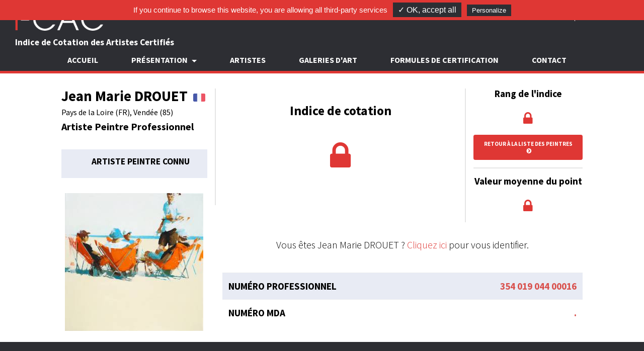

--- FILE ---
content_type: text/html; charset=UTF-8
request_url: https://www.i-cac.fr/artiste/drouet-jean-marie.html
body_size: 9881
content:
<!DOCTYPE html>
<html lang="fr">
    <head>
        <meta charset="utf-8">
        <meta name="viewport" content="width=device-width, initial-scale=1, shrink-to-fit=no">
        <meta http-equiv="x-ua-compatible" content="ie=edge">

        <meta name="google-site-verification" content="Ay_sKpQAMi_S_d9IcLHeo37xeQvyKKv5t8c1MQ8Oc6c" />
        <meta name="msvalidate.01" content="ED38A49258B24B05B9AF3810C7801789" />
        <meta name="p:domain_verify" content="806ae478d1aa659ba6e4d2b8f217152d"/>

        <meta name="description" content="Indice de Cotation i-CAC de l'artiste Jean Marie DROUET (Pays de la Loire (FR) - Vendée) - Marché de l’Art Contemporain" />
        
            <meta property="og:url" content="https://www.i-cac.fr/artiste/drouet-jean-marie.html" />
    <meta property="og:type" content="profile" />
    <meta property="og:title" content="Indice de Cotation i-CAC de l'artiste Jean Marie DROUET (Pays de la Loire (FR) - Vendée) - Marché de l’Art Contemporain" />
    <meta property="og:description" content="Né en 1961, Jean Marie Drouet est Diplômé de l'Ecole des Beaux-Arts d'Angoulême. Son regard sur le monde est volontairement optimiste et marqué..." />
    <meta property="og:image" content="https://www.i-cac.fr/upload/medias/drouet-jean-marie/6039f26f7760627cc2256a9bbd669c2b7722a683.jfif" />

        <link rel="apple-touch-icon" sizes="57x57" href="/bundles/app/images/apple-icon-57x57.png">
        <link rel="apple-touch-icon" sizes="60x60" href="/bundles/app/images/apple-icon-60x60.png">
        <link rel="apple-touch-icon" sizes="72x72" href="/bundles/app/images/apple-icon-72x72.png">
        <link rel="apple-touch-icon" sizes="76x76" href="/bundles/app/images/apple-icon-76x76.png">
        <link rel="apple-touch-icon" sizes="114x114" href="/bundles/app/images/apple-icon-114x114.png">
        <link rel="apple-touch-icon" sizes="120x120" href="/bundles/app/images/apple-icon-120x120.png">
        <link rel="apple-touch-icon" sizes="144x144" href="/bundles/app/images/apple-icon-144x144.png">
        <link rel="apple-touch-icon" sizes="152x152" href="/bundles/app/images/apple-icon-152x152.png">
        <link rel="apple-touch-icon" sizes="180x180" href="/bundles/app/images/apple-icon-180x180.png">
        <link rel="icon" type="image/png" sizes="192x192"  href="/bundles/app/images/android-icon-192x192.png">
        <link rel="icon" type="image/png" sizes="32x32" href="/bundles/app/images/favicon-32x32.png">
        <link rel="icon" type="image/png" sizes="96x96" href="/bundles/app/images/favicon-96x96.png">
        <link rel="icon" type="image/png" sizes="16x16" href="/bundles/app/images/favicon-16x16.png">
        <link rel="manifest" href="/bundles/app/images/manifest.json">
        <meta name="msapplication-TileColor" content="#ffffff">
        <meta name="msapplication-TileImage" content="/bundles/app/images/ms-icon-144x144.png">
        <meta name="theme-color" content="#ffffff">

        <link rel="stylesheet" href="https://cdnjs.cloudflare.com/ajax/libs/fancybox/2.1.5/jquery.fancybox.min.css" integrity="sha256-al7Uu0uyKADF89cFejXL3Yu0lobY3xGahFISKqe0C4A=" crossorigin="anonymous" />
        <link rel="stylesheet" href="https://maxcdn.bootstrapcdn.com/bootstrap/4.0.0-alpha.4/css/bootstrap.min.css" integrity="sha384-2hfp1SzUoho7/TsGGGDaFdsuuDL0LX2hnUp6VkX3CUQ2K4K+xjboZdsXyp4oUHZj" crossorigin="anonymous">
        <link rel="stylesheet" href="https://maxcdn.bootstrapcdn.com/font-awesome/4.6.1/css/font-awesome.min.css">
        <link rel="stylesheet" href="https://cdnjs.cloudflare.com/ajax/libs/font-awesome-animation/0.0.10/font-awesome-animation.min.css">
        <link href="https://cdnjs.cloudflare.com/ajax/libs/select2/4.0.2/css/select2.min.css" rel="stylesheet" />
        <link href="https://cdnjs.cloudflare.com/ajax/libs/animate.css/3.5.1/animate.min.css" rel="stylesheet" />
        <link href="https://cdnjs.cloudflare.com/ajax/libs/select2/4.0.4/css/select2.min.css" rel="stylesheet" />
            <link rel="stylesheet" href="//ajax.googleapis.com/ajax/libs/jqueryui/1.8.9/themes/base/jquery-ui.css" type="text/css" />
    <link rel="stylesheet" href="/bundles/app/js/jquery.ui.plupload/css/jquery.ui.plupload.css" type="text/css" />
        <link rel="stylesheet" type="text/css" href="/bundles/app/css/styles.css?1768415608">

        <title>Jean Marie DROUET - Cotation Artiste Peintre i-CAC</title>
        <script>
            (function (i, s, o, g, r, a, m) {
                i['GoogleAnalyticsObject'] = r;
                i[r] = i[r] || function () {
                    (i[r].q = i[r].q || []).push(arguments)
                }, i[r].l = 1 * new Date();
                a = s.createElement(o),
                        m = s.getElementsByTagName(o)[0];
                a.async = 1;
                a.src = g;
                m.parentNode.insertBefore(a, m)
            })(window, document, 'script', 'https://www.google-analytics.com/analytics.js', 'ga');

            ga('create', 'UA-90555565-1', 'auto');
            ga('send', 'pageview');

        </script>
        <script type="text/javascript" src="/bundles/app/tarteaucitron/tarteaucitron.js"></script>

<script type="text/javascript">
    tarteaucitron.init({
        "hashtag": "#tarteaucitron",
        "highPrivacy": false,
        "orientation": "top",
        "adblocker": false,
        "showAlertSmall": false,
        "cookieslist": true,
        "removeCredit": true,
    });
</script>
<script type="text/javascript">
    tarteaucitron.user.googlemapsKey = 'AIzaSyAFx_36mv79i8Nf76dg5znnHXu4IvfDrNk';
    tarteaucitron.user.mapscallback = 'initMap';
    (tarteaucitron.job = tarteaucitron.job || []).push('googlemaps');
</script>
<script type="text/javascript">
    (tarteaucitron.job = tarteaucitron.job || []).push('facebooklikebox');
</script>
<script type="text/javascript">
    (tarteaucitron.job = tarteaucitron.job || []).push('youtube');
</script>
<script type="text/javascript">
    (tarteaucitron.job = tarteaucitron.job || []).push('dailymotion');
</script>    </head>
    <body id="top" class="artiste-show">

        <header>
    <div class="container-fluid">
        <div class="row">
            <div class="col-xs-12 col-sm-12 col-md-6">
                <a href="/"><img id="logo-site" class="img-fluid" src="/bundles/app/images/logo.png" alt="I-CAC" /></a>
                <p id="slogan">Indice de Cotation des Artistes Certifiés</p>
            </div>
            <div id="header-connexion" class="col-xs-12 col-sm-12 col-md-6 text-xs-right">
                                    <ul class="list-inline">
                        <li class="list-inline-item">
                            <a href="/register/">S'inscrire</a>
                        </li>
                        <li class="list-inline-item">
                            |
                        </li>
                        <li class="list-inline-item">
                            <a href="/login">Se connecter</a>
                        </li>
                    </ul>
                            </div>
        </div>
    </div>
</header>
            
<div class="sticky-top">
    <div class="container-fluid">
        <div class="row">
            <div class="col-xs-12 col-sm-12">
                <nav class="navbar navbar-light">
                    <button class="navbar-toggler hidden-sm-up" type="button" data-toggle="collapse" data-target="#exCollapsingNavbar2" aria-controls="exCollapsingNavbar2" aria-expanded="false" aria-label="Toggle navigation">
                        &#9776;
                    </button>
                    <div class="collapse navbar-toggleable-xs" id="exCollapsingNavbar2">
                        <ul class="nav navbar-nav">
                            <li class="nav-item ">
                                <a class="nav-link" href="/">Accueil</a>
                            </li>
                            <li class="nav-item dropdown ">
                                <a class="nav-link dropdown-toggle " href="#" id="navbarDropdown" role="button" data-toggle="dropdown" aria-haspopup="true" aria-expanded="false">
                                    Présentation
                                </a>
                                <div class="dropdown-menu" aria-labelledby="navbarDropdown">
                                    <a class="dropdown-item " href="/indice-de-cotation-des-artistes-certifies.html">Présentation générale</a>
                                    <a class="dropdown-item " href="/organisme-independant-cotation-artiste-peintre.html">Notre mission</a>
                                    <a class="dropdown-item " href="/indice-cotation-artiste-peintre.html">L'indice de cotation</a>
                                    <a class="dropdown-item " href="/reconnaissance-artiste-peintre.html">Pourquoi faire certifier un artiste peintre</a>
                                    <a class="dropdown-item " href="/calcul-indice-cotation-artiste-peintre.html">Le calcul de l'indice de cotation</a>
                                    <a class="dropdown-item " href="/revision-cotation-artiste-peintre.html">Révision et mise à jour de l’indice</a>
                                    <a class="dropdown-item " href="/transparence-cotation-artiste-peintre.html">Transparence & indépendance</a>
                                    <a class="dropdown-item " href="/expert-cotation-artiste-peintre.html">Notre équipe</a>
                                    <a class="dropdown-item " href="/parrainage-artiste-peintre.html">Programme de parrainage</a>
                                    <a class="dropdown-item " href="/galerie-artiste-peintre.html">Vous représentez une galerie ?</a>
                                    <a class="dropdown-item " href="/foire-aux-questions-artiste-peintre-certifie.html">Foire Aux Questions</a>
                                </div>
                            </li>
                            <li class="nav-item ">
                                <a class="nav-link" href="/artiste/artistes-certifies-icac">Artistes</a>
                            </li>
                            <li class="nav-item ">
                                <a class="nav-link" href="/galerie/">Galeries d'art</a>
                            </li>
                            <li class="nav-item ">
                                <a class="nav-link" href="/formules-certification-tarifs.html">Formules de certification</a>
                            </li>
                            <li class="nav-item ">
                                <a class="nav-link" href="/contactez-nous.html">Contact</a>
                            </li>
                                                    </ul>
                    </div>
                </nav>
            </div>
        </div>
    </div>
</div>
        <div id="wrapper" class="container-fluid">
            <div class="alerts">
    
    
    
    </div>                <div  itemscope itemtype="http://schema.org/Person">
        <div class="row">
            <div class="col-xs-12 col-sm-12 col-md-3 offset-md-1">
                <span itemprop="url" style="display: none;">https://www.i-cac.fr/artiste/drouet-jean-marie.html</span>
                <h1 class="artiste-nom" itemprop="name">
                    <span class="prenom">Jean Marie</span> DROUET 
                                            <img class="img-fluid img-flag" src="/bundles/app/images/flags/France.png" alt="France" />
                                    </h1>

                <small  itemprop="address" itemscope itemtype="http://schema.org/PostalAddress"><span itemprop="addressRegion">Pays de la Loire (FR)</span>, <span itemprop="addressLocality">Vendée (85)</span></small>

                <p>
                    <strong itemprop="jobTitle">Artiste Peintre Professionnel</strong>
                </p>

                <div class="certification bg-bleu text-xs-center">
                                            <h2>Artiste Peintre connu</h2>
                                    </div>
                
                                    <div class="artiste-featured">
                        <img src="/upload/cache/drouet-jean-marie/5e8492d384ca760f0237b72aa79e9fd72d586e89.jpg" alt="Jean Marie DROUET - image 4.jpg" />
                    </div>
                
                                            </div>
            <div class="col-xs-12 col-sm-12 col-md-7">
                <div class="row">
                    <div class="col-xs-12 col-sm-12 col-md-8 indice text-center">
                        <h2>Indice de cotation</h2>
                                                <p id="animation-indice"><i data-toggle="tooltip" data-placement="left" title="L'artiste n'a pas encore validé ses données ou il n'est pas certifié" class="fa fa-lock" aria-hidden="true"></i></p>
                                            </div>
                    <div class="col-xs-12 col-sm-12 col-md-4 indice text-center">
                        <h2>Rang de l'indice</h2>
                        <p id="animation-classement"><i data-toggle="tooltip" data-placement="left" title="L'artiste n'a pas encore validé ses données ou il n'est pas certifié" class="fa fa-lock" aria-hidden="true"></i></p>
                        <a class="btn btn-primary btn-sm" href="/artiste/artistes-certifies-icac">Retour à la liste des peintres <i class="fa fa-chevron-circle-right" aria-hidden="true"></i></a>

                        <h2>Valeur moyenne du point</h2>
                        <p><i data-toggle="tooltip" data-placement="left" title="L'artiste n'a pas encore validé ses données ou il n'est pas certifié" class="fa fa-lock" aria-hidden="true"></i></p>
                                            </div>
                </div>

                                    <div class="row">
                        <div class="col-xs-12 col-sm-12 col-md-12 text-xs-center">
                            <p id="se-connecter-fiche">Vous êtes Jean Marie DROUET ? <a href="/profile/">Cliquez ici</a> pour vous identifier.</p>
                        </div>
                    </div>
                
                <div class="table-responsive">
                    <table class="table table-striped voir-cotation">
                        <tbody>
                                                                                                                                                <tr>
                                    <th class="text-uppercase">Numéro professionnel</th>
                                    <td class="text-danger text-xs-right">354 019 044 00016</td>
                                </tr>
                                                                                        <tr>
                                    <th class="text-uppercase">Numéro MDA</th>
                                    <td class="text-danger text-xs-right">.</td>
                                </tr>
                                                    </tbody>
                    </table>
                </div>

                <div class="text-xs-center">
                    <ul class="list-inline">
                                            </ul>
                </div>

                            </div>
        </div>

        <div id="galerie" class="row bg-noir">
            <div class="col-xs-12 col-sm-12 col-md-12 col-lg-10 offset-lg-1">
                <h2 class="text-xs-center">Les œuvres de Jean Marie DROUET</h2>
                                    <ul class="media-list ">
                                                    <li itemscope itemtype="http://schema.org/CreativeWork" id="media_44883">
                                <a class="fancybox" rel="group" href="/upload/medias/drouet-jean-marie/6039f26f7760627cc2256a9bbd669c2b7722a683.jfif" title="image 3.jfif">
                                    <img rel="" class="card-img img-fluid" src="/upload/cache/drouet-jean-marie/6039f26f7760627cc2256a9bbd669c2b7722a683.jpg" alt="Jean Marie DROUET - image 3.jfif">
                                </a>
                                <span class="media-infos">
                                                                            <span class="media-infos-contact">
                                            <a title="Je suis intéressé par l'oeuvre" data-toggle="modal" data-target="#modal-contact" data-subject="image 3.jfif"><i class="fa fa-lg fa-heart" aria-hidden="true"></i></a> 
                                        </span>
                                                                    
                                    <span itemprop="name" class="media-infos-nom">
                                        image 3.jfif
                                    </span>
                                    <span itemprop="creator" style="display: none">Jean Marie DROUET</span>
                                    <span itemprop="image" style="display: none">https://www.i-cac.fr/upload/medias/drouet-jean-marie/6039f26f7760627cc2256a9bbd669c2b7722a683.jfif</span>
                                                                    </span>
                            </li>
                                                    <li itemscope itemtype="http://schema.org/CreativeWork" id="media_44885">
                                <a class="fancybox" rel="group" href="/upload/medias/drouet-jean-marie/f26ad630e301ecb96495bff7b64b93b570c15711.jfif" title="image 5.jfif">
                                    <img rel="" class="card-img img-fluid" src="/upload/cache/drouet-jean-marie/f26ad630e301ecb96495bff7b64b93b570c15711.jpg" alt="Jean Marie DROUET - image 5.jfif">
                                </a>
                                <span class="media-infos">
                                                                            <span class="media-infos-contact">
                                            <a title="Je suis intéressé par l'oeuvre" data-toggle="modal" data-target="#modal-contact" data-subject="image 5.jfif"><i class="fa fa-lg fa-heart" aria-hidden="true"></i></a> 
                                        </span>
                                                                    
                                    <span itemprop="name" class="media-infos-nom">
                                        image 5.jfif
                                    </span>
                                    <span itemprop="creator" style="display: none">Jean Marie DROUET</span>
                                    <span itemprop="image" style="display: none">https://www.i-cac.fr/upload/medias/drouet-jean-marie/f26ad630e301ecb96495bff7b64b93b570c15711.jfif</span>
                                                                    </span>
                            </li>
                                                    <li itemscope itemtype="http://schema.org/CreativeWork" id="media_44881">
                                <a class="fancybox" rel="group" href="/upload/medias/drouet-jean-marie/c5e578c9908a8ee1d8b46281c0d7682eec07d367.jpg" title="image 1.jpg">
                                    <img rel="" class="card-img img-fluid" src="/upload/cache/drouet-jean-marie/c5e578c9908a8ee1d8b46281c0d7682eec07d367.jpg" alt="Jean Marie DROUET - image 1.jpg">
                                </a>
                                <span class="media-infos">
                                                                            <span class="media-infos-contact">
                                            <a title="Je suis intéressé par l'oeuvre" data-toggle="modal" data-target="#modal-contact" data-subject="image 1.jpg"><i class="fa fa-lg fa-heart" aria-hidden="true"></i></a> 
                                        </span>
                                                                    
                                    <span itemprop="name" class="media-infos-nom">
                                        image 1.jpg
                                    </span>
                                    <span itemprop="creator" style="display: none">Jean Marie DROUET</span>
                                    <span itemprop="image" style="display: none">https://www.i-cac.fr/upload/medias/drouet-jean-marie/c5e578c9908a8ee1d8b46281c0d7682eec07d367.jpg</span>
                                                                    </span>
                            </li>
                                                    <li itemscope itemtype="http://schema.org/CreativeWork" id="media_44882">
                                <a class="fancybox" rel="group" href="/upload/medias/drouet-jean-marie/91780af657d802772ec47d728430476193deca6c.jfif" title="image 2.jfif">
                                    <img rel="" class="card-img img-fluid" src="/upload/cache/drouet-jean-marie/91780af657d802772ec47d728430476193deca6c.jpg" alt="Jean Marie DROUET - image 2.jfif">
                                </a>
                                <span class="media-infos">
                                                                            <span class="media-infos-contact">
                                            <a title="Je suis intéressé par l'oeuvre" data-toggle="modal" data-target="#modal-contact" data-subject="image 2.jfif"><i class="fa fa-lg fa-heart" aria-hidden="true"></i></a> 
                                        </span>
                                                                    
                                    <span itemprop="name" class="media-infos-nom">
                                        image 2.jfif
                                    </span>
                                    <span itemprop="creator" style="display: none">Jean Marie DROUET</span>
                                    <span itemprop="image" style="display: none">https://www.i-cac.fr/upload/medias/drouet-jean-marie/91780af657d802772ec47d728430476193deca6c.jfif</span>
                                                                    </span>
                            </li>
                                                    <li itemscope itemtype="http://schema.org/CreativeWork" id="media_44886">
                                <a class="fancybox" rel="group" href="/upload/medias/drouet-jean-marie/93c7e47a2738f47bf0b1a4af790746de66d65338.jfif" title="image 6.jfif">
                                    <img rel="" class="card-img img-fluid" src="/upload/cache/drouet-jean-marie/93c7e47a2738f47bf0b1a4af790746de66d65338.jpg" alt="Jean Marie DROUET - image 6.jfif">
                                </a>
                                <span class="media-infos">
                                                                            <span class="media-infos-contact">
                                            <a title="Je suis intéressé par l'oeuvre" data-toggle="modal" data-target="#modal-contact" data-subject="image 6.jfif"><i class="fa fa-lg fa-heart" aria-hidden="true"></i></a> 
                                        </span>
                                                                    
                                    <span itemprop="name" class="media-infos-nom">
                                        image 6.jfif
                                    </span>
                                    <span itemprop="creator" style="display: none">Jean Marie DROUET</span>
                                    <span itemprop="image" style="display: none">https://www.i-cac.fr/upload/medias/drouet-jean-marie/93c7e47a2738f47bf0b1a4af790746de66d65338.jfif</span>
                                                                    </span>
                            </li>
                                                    <li itemscope itemtype="http://schema.org/CreativeWork" id="media_44884">
                                <a class="fancybox" rel="group" href="/upload/medias/drouet-jean-marie/5e8492d384ca760f0237b72aa79e9fd72d586e89.jpg" title="image 4.jpg">
                                    <img rel="" class="card-img img-fluid" src="/upload/cache/drouet-jean-marie/5e8492d384ca760f0237b72aa79e9fd72d586e89.jpg" alt="Jean Marie DROUET - image 4.jpg">
                                </a>
                                <span class="media-infos">
                                                                            <span class="media-infos-contact">
                                            <a title="Je suis intéressé par l'oeuvre" data-toggle="modal" data-target="#modal-contact" data-subject="image 4.jpg"><i class="fa fa-lg fa-heart" aria-hidden="true"></i></a> 
                                        </span>
                                                                    
                                    <span itemprop="name" class="media-infos-nom">
                                        image 4.jpg
                                    </span>
                                    <span itemprop="creator" style="display: none">Jean Marie DROUET</span>
                                    <span itemprop="image" style="display: none">https://www.i-cac.fr/upload/medias/drouet-jean-marie/5e8492d384ca760f0237b72aa79e9fd72d586e89.jpg</span>
                                                                    </span>
                            </li>
                                            </ul>
                    <p class="text-xs-center">
                        <small>Toutes les photos des œuvres présentées ici sont la propriété exclusive de l’artiste.</small><br>
                        <small>Toute reproduction complète ou partielle est strictement interdite.</small>
                    </p>
                                            </div>
        </div>

        <div class="row">
            <div class="col-xs-12 col-sm-12 col-md-3 offset-md-1">
                <div class="infos">
                    <p>
                        <i class="fa fa-eye fa-lg" aria-hidden="true"></i> Nombre de vues du profil <span class="pull-xs-right rouge">19026</span>
                    </p>
                                    </div>

                <hr>

                                    <div class="infos">
                        <p>Style dominant</p>
                        <ul class="list-unstyled">
                            <li>Figuratif</li>
                        </ul>
                    </div>
                
                                    <div class="infos">
                        <p>Technique principale</p>
                        <ul class="list-unstyled">
                            <li>Huile</li>
                        </ul>
                    </div>
                
                                    <div class="infos">
                        <p>Site internet</p>
                        <ul class="list-unstyled">
                            <li><strong><a target="_blank" href="http://www.jeanmariedrouet.com/">Consulter le site de l'artiste</a></strong></li>
                        </ul>
                    </div>
                
                                    <div class="infos">
                        <p>Vidéo</p>
                        <div class="youtube_player" videoID="Bo9ADJkm85U" width="100%" height="250px" theme="dark" rel="1" controls="1" showinfo="1" autoplay="0"></div>
                    </div>
                
                                    <div class="infos">
                        <p>Sur le web</p>
                        <ul class="list-inline">
                                                            <li class="list-inline-item">
                                    <a itemprop="sameAs" target="_blank" title="Site Internet" href="http://www.jeanmariedrouet.com/"> <i class="fa fa-external-link-square fa-2x"></i></a>
                                </li>
                                                                                        <li class="list-inline-item">
                                    <a itemprop="sameAs" target="_blank" title="Facebook" href="https://www.facebook.com/jeanmariedrouet"><i class="fa fa-facebook-square fa-2x"></i></a>
                                </li>
                                                                                                                    <li class="list-inline-item">
                                    <a itemprop="sameAs" target="_blank" title="Instagram" href="https://www.instagram.com/jeanmariedrouet/"><i class="fa fa-instagram fa-2x"></i></a>
                                </li>
                                                                                </ul>
                    </div>
                    <hr>
                
                                    <div class="infos">
                        <p>Naissance</p>
                        <ul class="list-unstyled">
                            <li>1961</li>
                        </ul>
                    </div>
                            </div>
            <div class="col-xs-12 col-sm-12 col-md-7">

                <h2 class="title-bg-noir">Ma biographie - Jean Marie DROUET</h2>
                                    <div class="custom-content" itemprop="description"><p>N&eacute; en 1961, Jean Marie Drouet est Dipl&ocirc;m&eacute; de l'Ecole des Beaux-Arts d'Angoul&ecirc;me. Son regard sur le monde est volontairement optimiste et marqu&eacute; par une culture contemporaine de l'image photographique et cin&eacute;matographique.</p>
<p>S'inspirant de la d&eacute;marche des peintres r&eacute;alistes am&eacute;ricains tel N.C.Wyeth, Edward Hopper, les sc&egrave;nes de vie et les personnages constituent ses sujets pr&eacute;f&eacute;r&eacute;s tout en gardant une v&eacute;ritable fascination pour les forts contrastes et l&rsquo;&eacute;puration des d&eacute;cors.</p>
<p>Les toiles ensoleill&eacute;es de Jean Marie Drouet cherchent avant tout &agrave; nous montrer le beau c&ocirc;t&eacute; de la vie. Comme une apologie de l'instant, sa peinture est en fait une peinture calme et lumineuse. "Mes toiles trouvent leurs origines dans les nombreux croquis que je r&eacute;alise sans cesse enrichis de mes recherches photographiques. Les sc&egrave;nes de vie qui font mon quotidien ou que je croise en voyages me servent de sources d'inspiration et les personnages constituent mes sujets pr&eacute;f&eacute;r&eacute;s tout en gardant une v&eacute;ritable fascination pour les forts contrastes et l&rsquo;&eacute;puration des d&eacute;cors. Construites autour d&rsquo;une solide composition (le trait et le dessin sont au centre de tout mon travail) mes huiles parlent avant tout de calme et de lumi&egrave;re, c'est en tout cas ce que je veux montrer." JMD</p></div>
                
                <h2 class="title-bg-noir">Mon activité professionnelle - Jean Marie DROUET</h2>
                                    <div class="custom-content">
                        <p><img src="https://1.bp.blogspot.com/-hJPEFMGvDBw/XEg-hUF1vEI/AAAAAAAAF_E/R95f7-fPe4U1fcBlOzSxs1GOdNl16_mPwCLcBGAs/s600/50556226_10157040521544357_7385317722852163584_o.jpg" width="330" height="330" alt="" />&nbsp;</p>
<p>Le sujet principal de ses peintures reste la peinture elle-m&ecirc;me car c&rsquo;est en nous donnant &agrave; voir une r&eacute;alit&eacute; aux visions multiples que son travail nous parle du quotidien sans nous l&rsquo;imposer. Chacun y verra ce qu&rsquo;il veut y voir car ce n&rsquo;est pas la r&eacute;alit&eacute; qui compte, mais ce que l&rsquo;imagination peut en faire.&nbsp;</p>
                    </div>
                
                <h2 class="title-bg-noir">Galeries et/ou sites de vente en ligne proposant à la vente les œuvres de Jean Marie DROUET</h2>
                                    <ul class="list-inline">
                        <li class="list-inline-item"><strong>Jean Marie DROUET est representé dans les galeries référencées <span class="rouge text-lowercase">i</span>-CAC :</strong></li>
                                                                                        <li class="list-inline-item">
                                <a target="_blank" href="/galerie/galerie-anagama-versailles"><strong>Galerie Anagama</strong></a>
                            </li> 
                                                        <li class="list-inline-item">/</li>                            <li class="list-inline-item">
                                <a target="_blank" href="/galerie/galerie-sophie-le-mee-ile-de-re"><strong>Galerie Sophie Le Mée</strong></a>
                            </li> 
                                                        <li class="list-inline-item">/</li>                            <li class="list-inline-item">
                                <a target="_blank" href="/galerie/galerie-sylvie-platini-lyon-celestin-lyon"><strong>Galerie Sylvie Platini - Lyon Célestin</strong></a>
                            </li> 
                                                        <li class="list-inline-item">/</li>                            <li class="list-inline-item">
                                <a target="_blank" href="/galerie/galerie-sylvie-platini-veyrier-du-lac-veyrier-du-lac"><strong>Galerie Sylvie Platini - Veyrier du Lac</strong></a>
                            </li> 
                                            </ul>
                 

                                    <div class="custom-content">
                        <p><span style="text-decoration: underline;"><strong>Jean Marie DROUET est &eacute;galement repr&eacute;sent&eacute; chez :</strong></span></p>
<p><strong>ARTSPER :&nbsp;<span style="text-decoration: underline;"><a href="https://www.artsper.com/fr/artistes-contemporains/france/1978/jean-marie-drouet" target="_blank">LIEN</a></span></strong></p>
<p><strong><span style="text-decoration: underline;"></span></strong></p>
                    </div>
                
                                    <div class="artiste-contact">
                        <button data-toggle="modal" data-target="#modal-contact" data-subject="" class="btn btn-lg btn-primary" href="">Contacter l'artiste</button>
                    </div>
                            </div>
        </div>

        
        <div class="modal fade" id="modal-cotation" tabindex="-1" role="dialog" aria-labelledby="myModalLabelCotation" aria-hidden="true">
    <div class="modal-dialog" role="document">
        <div class="modal-content">
            <div class="modal-header">
                <button type="button" class="close" data-dismiss="modal" aria-label="Close">
                    <span aria-hidden="true">&times;</span>
                </button>
                <h4 class="modal-title" id="myModalLabelCotation">Grille de cotation aux points I-CAC</h4>
            </div>
            <div class="modal-body">
                <div class="row">
                    <div class="col-xs-6 col-sm-6">
                        <ul class="list-unstyled">
                            <li>Artiste <br><strong>Jean Marie DROUET</strong></li>
                        </ul>
                    </div>
                    <div class="col-xs-6 col-sm-6">
                        <ul class="list-unstyled">
                            <li>Indice I-CAC <br><strong></strong></li>
                            <li>Valeur moyenne du point <br><strong>0 €</strong></li>
                        </ul>
                    </div>
                </div>
                <div class="row">
                    <div class="col-xs-12 col-sm-6">
                        <table class="table table-sm table-striped">
                            <thead class="table-inverse">
                                <tr>
                                    <th class="text-xs-center">Points</th>
                                    <th class="text-xs-center">Valeur</th>
                                </tr>
                            </thead>
                            <tbody>
                                                                    <tr>
                                        <th class="text-xs-center">0</th>
                                        <td class="text-xs-center rouge">0 €</td>
                                    </tr>
                                                                    <tr>
                                        <th class="text-xs-center">1</th>
                                        <td class="text-xs-center rouge">0 €</td>
                                    </tr>
                                                                    <tr>
                                        <th class="text-xs-center">2</th>
                                        <td class="text-xs-center rouge">0 €</td>
                                    </tr>
                                                                    <tr>
                                        <th class="text-xs-center">3</th>
                                        <td class="text-xs-center rouge">0 €</td>
                                    </tr>
                                                                    <tr>
                                        <th class="text-xs-center">4</th>
                                        <td class="text-xs-center rouge">0 €</td>
                                    </tr>
                                                                    <tr>
                                        <th class="text-xs-center">5</th>
                                        <td class="text-xs-center rouge">0 €</td>
                                    </tr>
                                                                    <tr>
                                        <th class="text-xs-center">6</th>
                                        <td class="text-xs-center rouge">0 €</td>
                                    </tr>
                                                                    <tr>
                                        <th class="text-xs-center">8</th>
                                        <td class="text-xs-center rouge">0 €</td>
                                    </tr>
                                                                    <tr>
                                        <th class="text-xs-center">10</th>
                                        <td class="text-xs-center rouge">0 €</td>
                                    </tr>
                                                                    <tr>
                                        <th class="text-xs-center">12</th>
                                        <td class="text-xs-center rouge">0 €</td>
                                    </tr>
                                                            </tbody>
                        </table>
                    </div>
                    <div class="col-xs-12 col-sm-6">
                        <table class="table table-sm table-striped">
                            <thead class="table-inverse">
                                <tr>
                                    <th class="text-xs-center">Points</th>
                                    <th class="text-xs-center">Valeur</th>
                                </tr>
                            </thead>
                            <tbody>
                                                                    <tr>
                                        <th class="text-xs-center">15</th>
                                        <td class="rouge text-xs-center">0 €</td>
                                    </tr>
                                                                    <tr>
                                        <th class="text-xs-center">20</th>
                                        <td class="rouge text-xs-center">0 €</td>
                                    </tr>
                                                                    <tr>
                                        <th class="text-xs-center">25</th>
                                        <td class="rouge text-xs-center">0 €</td>
                                    </tr>
                                                                    <tr>
                                        <th class="text-xs-center">30</th>
                                        <td class="rouge text-xs-center">0 €</td>
                                    </tr>
                                                                    <tr>
                                        <th class="text-xs-center">40</th>
                                        <td class="rouge text-xs-center">0 €</td>
                                    </tr>
                                                                    <tr>
                                        <th class="text-xs-center">50</th>
                                        <td class="rouge text-xs-center">0 €</td>
                                    </tr>
                                                                    <tr>
                                        <th class="text-xs-center">60</th>
                                        <td class="rouge text-xs-center">0 €</td>
                                    </tr>
                                                                    <tr>
                                        <th class="text-xs-center">80</th>
                                        <td class="rouge text-xs-center">0 €</td>
                                    </tr>
                                                                    <tr>
                                        <th class="text-xs-center">100</th>
                                        <td class="rouge text-xs-center">0 €</td>
                                    </tr>
                                                                    <tr>
                                        <th class="text-xs-center">120</th>
                                        <td class="rouge text-xs-center">0 €</td>
                                    </tr>
                                                            </tbody>
                        </table>
                    </div>
                </div>
                <i>Attention ! Cette cotation aux points est calculée en fonction de l'indice I-CAC et d'évaluations pondérées</i>
            </div>
            <div class="modal-footer text-xs-center">
                <ul class="list-inline">
                    <li class="list-inline-item"><a class="btn btn-primary" href="/artiste/drouet-jean-marie/cotation.html">Voir la cotation détaillée</a></li>
                    <li class="list-inline-item"><a class="btn btn-secondary" href="/artiste/drouet-jean-marie/cotation-point-imprimer">Imprimer</a></li>
                    <li class="list-inline-item"><button type="button" class="btn btn-secondary" data-dismiss="modal">Fermer</button></li>
                </ul>
            </div>
        </div>
    </div>
</div>
                    <form name="form" method="post" action="/artiste/drouet-jean-marie/contact">
<div class="modal fade" id="modal-contact" tabindex="-1" role="dialog" aria-labelledby="myModalLabel" aria-hidden="true">
    <div class="modal-dialog" role="document">
        <div class="modal-content">
            <div class="modal-header">
                <button type="button" class="close" data-dismiss="modal" aria-label="Close">
                    <span aria-hidden="true">&times;</span>
                </button>
                <h4 class="modal-title" id="myModalLabel">Formulaire de contact</h4>
            </div>
            <div class="modal-body">
                <div class="form-group"><label class="control-label required" for="form_sujet">Sujet</label><input type="text" id="form_sujet" name="form[sujet]" required="required" class="form-control" /></div><div class="form-group"><label class="control-label required" for="form_message">Message</label><textarea id="form_message" name="form[message]" required="required" class="form-control"></textarea></div><div class="form-group"><label class="control-label required" for="form_email">Adresse e-mail</label><input type="email" id="form_email" name="form[email]" required="required" class="form-control" /></div><div class="form-group"><label class="control-label required" for="form_nom">Nom et Prénom</label><input type="text" id="form_nom" name="form[nom]" required="required" class="form-control" /></div><div class="form-group"><label class="control-label" for="form_telephone">Téléphone</label><input type="text" id="form_telephone" name="form[telephone]" class="form-control" /></div><div class="form-group"><label class="control-label required" for="form_captcha">Captcha</label><script type="text/javascript"
                src="https://www.google.com/recaptcha/api.js?hl=fr"
                                            ></script><div class="g-recaptcha" data-theme="light" data-size="normal" data-type="image" data-sitekey="6LcTvvMUAAAAAAhdQQ1fqjNEZ92hU4Qf5_c-qmzX" ></div><noscript><div style="width: 302px; height: 352px;"><div style="width: 302px; height: 352px; position: relative;"><div style="width: 302px; height: 352px; position: absolute;"><iframe src="https://www.google.com/recaptcha/api/fallback?k=6LcTvvMUAAAAAAhdQQ1fqjNEZ92hU4Qf5_c-qmzX"
                                    frameborder="0" scrolling="no"
                                    style="width: 302px; height:352px; border-style: none;"
                            ></iframe></div><div style="width: 250px; height: 80px; position: absolute; border-style: none; bottom: 21px; left: 25px; margin: 0; padding: 0; right: 25px;"><textarea id="g-recaptcha-response" name="g-recaptcha-response"
                                      class="g-recaptcha-response"
                                      style="width: 250px; height: 80px; border: 1px solid #c1c1c1; margin: 0; padding: 0; resize: none;"
                            ></textarea></div></div></div></noscript></div><input type="hidden" id="form__token" name="form[_token]" value="kuhxQaW3I5hJ96QY8VstD2A5rcC5rq_MCk9dfEEBJk8" />
            </div>
            <div class="modal-body">
                <p>
                    En cliquant sur "Envoyer", vous acceptez que le destinataire recoive vos coordonnées (nom, prénom, adresse e-mail et téléphone) afin qu'il puisse vous répondre. <a href="/politique-de-confidentialite.html" target="_blank">En savoir plus</a>.
                </p>
            </div>
            <div class="modal-footer">
                <button type="button" class="btn btn-secondary" data-dismiss="modal">Annuler</button>
                <button type="submit" class="btn btn-primary">Envoyer</button>
            </div>
        </div>
    </div>
</div>
</form>
            </div>
        </div>

        <footer>
    <div class="container-fluid">
        <div class="row">
            <div class="col-xs-12 col-sm-12">
                <ul class="list-inline footer-menu">
                    <li class="list-inline-item ">
                        <a href="/">Accueil</a>
                    </li>
                    <li class="list-inline-item ">
                        <a href="/indice-de-cotation-des-artistes-certifies.html">Présentation</a>
                    </li>
                    <li class="list-inline-item ">
                        <a href="/artiste/artistes-certifies-icac">Artistes</a>
                    </li>
                    <li class="list-inline-item ">
                        <a href="/galerie/">Galeries d'art</a>
                    </li>
                    <li class="list-inline-item ">
                        <a href="/formules-certification-tarifs.html">Formules de certification</a>
                    </li>
                    <li class="list-inline-item ">
                        <a href="/contactez-nous.html">Contact</a>
                    </li>
                    <li class="list-inline-item ">
                        <a href="/partenaires-liens-utiles.html">Partenaires & liens utiles</a>
                    </li>
                    <li class="list-inline-item">
                        <a href="/mentions-legales.html">Mentions légales</a>
                    </li>
                    <li class="list-inline-item">
                        <a href="/politique-de-confidentialite.html">Politique de confidentialité</a>
                    </li>
                    <li class="list-inline-item">
                        <a href="/conditions-generales-de-vente.html">CGV</a>
                    </li>
                </ul>
                <ul class="list-inline footer-social">
                    <li class="list-inline-item">
                        <a target="_blank" href="https://www.facebook.com/lesartistesicac/"><i class="fa fa-facebook-square fa-2x" aria-hidden="true"></i></a>
                    </li>
                    <li class="list-inline-item">
                        <a target="_blank" href="https://www.instagram.com/artistes_icac/"><i class="fa fa-instagram fa-2x" aria-hidden="true"></i></a>
                    </li>
                    <li class="list-inline-item">
                        <a target="_blank" href="https://twitter.com/Artistes_iCAC"><i class="fa fa-twitter-square fa-2x" aria-hidden="true"></i></a>
                    </li>
                    <li class="list-inline-item">
                        <a target="_blank" href="https://www.pinterest.fr/icac0891/"><i class="fa fa-pinterest-square fa-2x" aria-hidden="true"></i></a>
                    </li>
                </ul>
            </div>
        </div>
        <div class="row footer-newsletter">
            <div class="col-sm-10 offset-sm-1 col-md-4 offset-md-4">
                <h2 style="text-align: center;">Restez inform&eacute; sur i-CAC</h2>
<p style="text-align: center;">Inscrivez-vous pour recevoir la newsletter i-CAC</p>
                <form name="newsletter" method="post" action="/newsletter/new">
    <div class="input-group input-group-lg">
        <input type="email" id="newsletter_email" name="newsletter[email]" required="required" class="form-control" />
        <span class="input-group-btn">
            <button class="btn btn-primary" type="submit">OK</button>
        </span>
    </div>
    <input type="hidden" id="newsletter__token" name="newsletter[_token]" value="XRG2sBMt0swSauqHe-UybTgmAjxvWBycdWhLJLiYwbQ" />
</form>

            </div>
        </div>
        <div class="row footer-adresse">
            <div class="col-md-12">
                <address class="text-xs-center">
                    <strong><span class="rouge">i</span>-CAC</strong> - 27, place de La Madeleine 75008 PARIS - Tél. : 01 86 95 46 30 - Hotline : 0 750 640 380 - <a href="mailto:contact@i-cac.fr">contact@i-cac.fr</a>
                </address>
            </div>
        </div>
        <div class="row footer-partenaires">
            <h2 class="text-xs-center">Nos partenaires et liens utiles</h2>
            <div class="col-md-6 offset-md-3">
                <div id="carouselExampleSlidesOnly" class="carousel slide" data-ride="carousel">
                    <div class="carousel-inner" role="listbox">
                        <div class="carousel-item active">
                            <div class="row vertical-align">
                                <div class="col-xs-12 col-sm-2">
                                    <a href="/partenaires-liens-utiles.html"><img class="img-fluid" src="/bundles/app/images/oh.png" alt="Oh !"></a>
                                </div>
                                <div class="col-xs-12 col-sm-2">
                                    <a href="/partenaires-liens-utiles.html"><img class="img-fluid" src="/bundles/app/images/Le-Geant-des-Beaux-Arts.jpg" alt="Le Géant des Beaux-Arts"></a>
                                </div>
                                <div class="col-xs-12 col-sm-2">
                                    <a href="/partenaires-liens-utiles.html"><img class="img-fluid" src="/bundles/app/images/logo-uda.png" alt="Univers des Arts"></a>
                                </div>
                                <div class="col-xs-12 col-sm-2">
                                    <a href="/partenaires-liens-utiles.html"><img class="img-fluid" src="/bundles/app/images/mda-logo.png" alt="Maison des Artistes"></a>
                                </div>
                                <div class="col-xs-12 col-sm-2">
                                    <a href="/partenaires-liens-utiles.html"><img class="img-fluid" src="/bundles/app/images/cercle-des-artistes-logo.jpg" alt="Cercle des Artistes Européens"></a>
                                </div>
                                <div class="col-xs-12 col-sm-2">
                                    <a href="/partenaires-liens-utiles.html"><img class="img-fluid" src="/bundles/app/images/barreaudesarts.png" alt="Barreau des Arts"></a>
                                </div>
                            </div>
                        </div>
                        <div class="carousel-item">
                            <div class="row vertical-align">
                                <div class="col-xs-12 col-sm-2">
                                    <a href="/partenaires-liens-utiles.html"><img class="img-fluid" src="/bundles/app/images/conseil-des-ventes-logo.png" alt="Conseil des ventes"></a>
                                </div>
                                <div class="col-xs-12 col-sm-2">
                                    <a href="/partenaires-liens-utiles.html"><img class="img-fluid" src="/bundles/app/images/logo-artprice.jpg" alt="Artprice"></a>
                                </div>
                                <div class="col-xs-12 col-sm-2">
                                    <a href="/partenaires-liens-utiles.html"><img class="img-fluid" src="/bundles/app/images/artiste_contemporains.png" alt="Artistes Contemporains"></a>
                                </div>
                                <div class="col-xs-12 col-sm-2">
                                    <a href="/partenaires-liens-utiles.html"><img class="img-fluid" src="/bundles/app/images/cnes-logo.png" alt="CNES"></a>
                                </div>
                                <div class="col-xs-12 col-sm-2">
                                    <a href="/partenaires-liens-utiles.html"><img class="img-fluid" src="/bundles/app/images/cedea.png" alt="CEDEA"></a>
                                </div>
                                <div class="col-xs-12 col-sm-2">
                                    <a href="/partenaires-liens-utiles.html"><img class="img-fluid" src="/bundles/app/images/mondialart.jpg" alt="Mondial Art Académia"></a>
                                </div>
                            </div>
                        </div>
                        <div class="carousel-item">
                            <div class="row vertical-align">
                                <div class="col-xs-12 col-sm-2">
                                    <a href="/partenaires-liens-utiles.html"><img class="img-fluid" src="/bundles/app/images/logoIRCF.png" alt="IRCF"></a>
                                </div>
                                <div class="col-xs-12 col-sm-2">
                                    <a href="/partenaires-liens-utiles.html"><img class="img-fluid" src="/bundles/app/images/saaf.jpg" alt="SAAF"></a>
                                </div>
                                <div class="col-xs-12 col-sm-2">
                                    <a href="/partenaires-liens-utiles.html"><img class="img-fluid" src="/bundles/app/images/targetart.jpg" alt="SAAF"></a>
                                </div>
                            </div>
                        </div>
                    </div>
                </div>
            </div>
        </div>
        <div class="row footer-paiement">
            <div class="col-xs-12 col-sm-12">
                <ul class="list-inline text-xs-center">
                    <li class="list-inline-item"><img class="img-fluid" src="/bundles/app/images/ico-visa.png" alt="Visa" /></li>
                    <li class="list-inline-item"><img class="img-fluid" src="/bundles/app/images/ico-mastercard.png" alt="Mastercard" /></li>
                    <li class="list-inline-item"><img class="img-fluid" src="/bundles/app/images/ico-paypal.png" alt="Paypal" /></li>
                    <li class="list-inline-item"><img class="img-fluid" src="/bundles/app/images/logo-bnp-parisbas.png" alt="BNP Paribas" /></li>
                </ul> 
            </div>
        </div>
        <div class="row">
            <div class="col-xs-12 col-sm-12">
                <p class="text-xs-center">
                    <a href="http://ircf.fr/" target="_blank">Site créé par IRCF</a>
                </p>
            </div>
        </div>
    </div>
</footer>
        <!-- jQuery first, then Bootstrap JS. -->
        <script src="https://ajax.googleapis.com/ajax/libs/jquery/2.1.4/jquery.min.js"></script>
        <script src="https://cdnjs.cloudflare.com/ajax/libs/tether/1.3.2/js/tether.min.js"></script>
        <script type="text/javascript" src="https://cdnjs.cloudflare.com/ajax/libs/fancybox/2.1.5/jquery.fancybox.pack.js" integrity="sha256-vFC/ScvnnuSbTui1byb/SHe8SUXBbyYLFIG6I1XJY0c=" crossorigin="anonymous"></script>
        <script src="https://maxcdn.bootstrapcdn.com/bootstrap/4.0.0-alpha.4/js/bootstrap.min.js" integrity="sha384-VjEeINv9OSwtWFLAtmc4JCtEJXXBub00gtSnszmspDLCtC0I4z4nqz7rEFbIZLLU" crossorigin="anonymous"></script>
        <script src="https://cdnjs.cloudflare.com/ajax/libs/select2/4.0.2/js/select2.full.min.js"></script>
        <script src="https://cdnjs.cloudflare.com/ajax/libs/select2/4.0.2/js/i18n/fr.js"></script>
        <script src="https://cdnjs.cloudflare.com/ajax/libs/lettering.js/0.7.0/jquery.lettering.min.js"></script>
        <script src="https://cdnjs.cloudflare.com/ajax/libs/textillate/0.4.0/jquery.textillate.min.js"></script>
        <script type="text/javascript" src="//ajax.googleapis.com/ajax/libs/jqueryui/1.10.2/jquery-ui.min.js"></script>
        <script type="text/javascript" src="/bundles/app/js/plupload.min.js"></script>
        <script type="text/javascript" src="/bundles/app/js/jquery.ui.plupload/jquery.ui.plupload.js"></script>
        <script type="text/javascript" src="/bundles/app/js/i18n/fr.js"></script>
        <script src="https://cdnjs.cloudflare.com/ajax/libs/select2/4.0.4/js/select2.min.js"></script>
        <!--Start of Zendesk Chat Script-->
        <script type="text/javascript">
                    window.$zopim || (function (d, s) {
                        var z = $zopim = function (c) {
                            z._.push(c)
                        }, $ = z.s =
                                d.createElement(s), e = d.getElementsByTagName(s)[0];
                        z.set = function (o) {
                            z.set.
                                    _.push(o)
                        };
                        z._ = [];
                        z.set._ = [];
                        $.async = !0;
                        $.setAttribute("charset", "utf-8");
                        $.src = "https://v2.zopim.com/?6ASzmPyftqTil4eWv1IIxDah5mvJyvPd";
                        z.t = +new Date;
                        $.
                                type = "text/javascript";
                        e.parentNode.insertBefore($, e)
                    })(document, "script");
        </script>
        <!--End of Zendesk Chat Script-->
                        <script type="text/javascript" src="/bundles/app/js/scripts.js"></script>
    </body>
</html>

--- FILE ---
content_type: text/html; charset=utf-8
request_url: https://www.google.com/recaptcha/api2/anchor?ar=1&k=6LcTvvMUAAAAAAhdQQ1fqjNEZ92hU4Qf5_c-qmzX&co=aHR0cHM6Ly93d3cuaS1jYWMuZnI6NDQz&hl=fr&type=image&v=9TiwnJFHeuIw_s0wSd3fiKfN&theme=light&size=normal&anchor-ms=20000&execute-ms=30000&cb=2wz3ds3tsksd
body_size: 49223
content:
<!DOCTYPE HTML><html dir="ltr" lang="fr"><head><meta http-equiv="Content-Type" content="text/html; charset=UTF-8">
<meta http-equiv="X-UA-Compatible" content="IE=edge">
<title>reCAPTCHA</title>
<style type="text/css">
/* cyrillic-ext */
@font-face {
  font-family: 'Roboto';
  font-style: normal;
  font-weight: 400;
  font-stretch: 100%;
  src: url(//fonts.gstatic.com/s/roboto/v48/KFO7CnqEu92Fr1ME7kSn66aGLdTylUAMa3GUBHMdazTgWw.woff2) format('woff2');
  unicode-range: U+0460-052F, U+1C80-1C8A, U+20B4, U+2DE0-2DFF, U+A640-A69F, U+FE2E-FE2F;
}
/* cyrillic */
@font-face {
  font-family: 'Roboto';
  font-style: normal;
  font-weight: 400;
  font-stretch: 100%;
  src: url(//fonts.gstatic.com/s/roboto/v48/KFO7CnqEu92Fr1ME7kSn66aGLdTylUAMa3iUBHMdazTgWw.woff2) format('woff2');
  unicode-range: U+0301, U+0400-045F, U+0490-0491, U+04B0-04B1, U+2116;
}
/* greek-ext */
@font-face {
  font-family: 'Roboto';
  font-style: normal;
  font-weight: 400;
  font-stretch: 100%;
  src: url(//fonts.gstatic.com/s/roboto/v48/KFO7CnqEu92Fr1ME7kSn66aGLdTylUAMa3CUBHMdazTgWw.woff2) format('woff2');
  unicode-range: U+1F00-1FFF;
}
/* greek */
@font-face {
  font-family: 'Roboto';
  font-style: normal;
  font-weight: 400;
  font-stretch: 100%;
  src: url(//fonts.gstatic.com/s/roboto/v48/KFO7CnqEu92Fr1ME7kSn66aGLdTylUAMa3-UBHMdazTgWw.woff2) format('woff2');
  unicode-range: U+0370-0377, U+037A-037F, U+0384-038A, U+038C, U+038E-03A1, U+03A3-03FF;
}
/* math */
@font-face {
  font-family: 'Roboto';
  font-style: normal;
  font-weight: 400;
  font-stretch: 100%;
  src: url(//fonts.gstatic.com/s/roboto/v48/KFO7CnqEu92Fr1ME7kSn66aGLdTylUAMawCUBHMdazTgWw.woff2) format('woff2');
  unicode-range: U+0302-0303, U+0305, U+0307-0308, U+0310, U+0312, U+0315, U+031A, U+0326-0327, U+032C, U+032F-0330, U+0332-0333, U+0338, U+033A, U+0346, U+034D, U+0391-03A1, U+03A3-03A9, U+03B1-03C9, U+03D1, U+03D5-03D6, U+03F0-03F1, U+03F4-03F5, U+2016-2017, U+2034-2038, U+203C, U+2040, U+2043, U+2047, U+2050, U+2057, U+205F, U+2070-2071, U+2074-208E, U+2090-209C, U+20D0-20DC, U+20E1, U+20E5-20EF, U+2100-2112, U+2114-2115, U+2117-2121, U+2123-214F, U+2190, U+2192, U+2194-21AE, U+21B0-21E5, U+21F1-21F2, U+21F4-2211, U+2213-2214, U+2216-22FF, U+2308-230B, U+2310, U+2319, U+231C-2321, U+2336-237A, U+237C, U+2395, U+239B-23B7, U+23D0, U+23DC-23E1, U+2474-2475, U+25AF, U+25B3, U+25B7, U+25BD, U+25C1, U+25CA, U+25CC, U+25FB, U+266D-266F, U+27C0-27FF, U+2900-2AFF, U+2B0E-2B11, U+2B30-2B4C, U+2BFE, U+3030, U+FF5B, U+FF5D, U+1D400-1D7FF, U+1EE00-1EEFF;
}
/* symbols */
@font-face {
  font-family: 'Roboto';
  font-style: normal;
  font-weight: 400;
  font-stretch: 100%;
  src: url(//fonts.gstatic.com/s/roboto/v48/KFO7CnqEu92Fr1ME7kSn66aGLdTylUAMaxKUBHMdazTgWw.woff2) format('woff2');
  unicode-range: U+0001-000C, U+000E-001F, U+007F-009F, U+20DD-20E0, U+20E2-20E4, U+2150-218F, U+2190, U+2192, U+2194-2199, U+21AF, U+21E6-21F0, U+21F3, U+2218-2219, U+2299, U+22C4-22C6, U+2300-243F, U+2440-244A, U+2460-24FF, U+25A0-27BF, U+2800-28FF, U+2921-2922, U+2981, U+29BF, U+29EB, U+2B00-2BFF, U+4DC0-4DFF, U+FFF9-FFFB, U+10140-1018E, U+10190-1019C, U+101A0, U+101D0-101FD, U+102E0-102FB, U+10E60-10E7E, U+1D2C0-1D2D3, U+1D2E0-1D37F, U+1F000-1F0FF, U+1F100-1F1AD, U+1F1E6-1F1FF, U+1F30D-1F30F, U+1F315, U+1F31C, U+1F31E, U+1F320-1F32C, U+1F336, U+1F378, U+1F37D, U+1F382, U+1F393-1F39F, U+1F3A7-1F3A8, U+1F3AC-1F3AF, U+1F3C2, U+1F3C4-1F3C6, U+1F3CA-1F3CE, U+1F3D4-1F3E0, U+1F3ED, U+1F3F1-1F3F3, U+1F3F5-1F3F7, U+1F408, U+1F415, U+1F41F, U+1F426, U+1F43F, U+1F441-1F442, U+1F444, U+1F446-1F449, U+1F44C-1F44E, U+1F453, U+1F46A, U+1F47D, U+1F4A3, U+1F4B0, U+1F4B3, U+1F4B9, U+1F4BB, U+1F4BF, U+1F4C8-1F4CB, U+1F4D6, U+1F4DA, U+1F4DF, U+1F4E3-1F4E6, U+1F4EA-1F4ED, U+1F4F7, U+1F4F9-1F4FB, U+1F4FD-1F4FE, U+1F503, U+1F507-1F50B, U+1F50D, U+1F512-1F513, U+1F53E-1F54A, U+1F54F-1F5FA, U+1F610, U+1F650-1F67F, U+1F687, U+1F68D, U+1F691, U+1F694, U+1F698, U+1F6AD, U+1F6B2, U+1F6B9-1F6BA, U+1F6BC, U+1F6C6-1F6CF, U+1F6D3-1F6D7, U+1F6E0-1F6EA, U+1F6F0-1F6F3, U+1F6F7-1F6FC, U+1F700-1F7FF, U+1F800-1F80B, U+1F810-1F847, U+1F850-1F859, U+1F860-1F887, U+1F890-1F8AD, U+1F8B0-1F8BB, U+1F8C0-1F8C1, U+1F900-1F90B, U+1F93B, U+1F946, U+1F984, U+1F996, U+1F9E9, U+1FA00-1FA6F, U+1FA70-1FA7C, U+1FA80-1FA89, U+1FA8F-1FAC6, U+1FACE-1FADC, U+1FADF-1FAE9, U+1FAF0-1FAF8, U+1FB00-1FBFF;
}
/* vietnamese */
@font-face {
  font-family: 'Roboto';
  font-style: normal;
  font-weight: 400;
  font-stretch: 100%;
  src: url(//fonts.gstatic.com/s/roboto/v48/KFO7CnqEu92Fr1ME7kSn66aGLdTylUAMa3OUBHMdazTgWw.woff2) format('woff2');
  unicode-range: U+0102-0103, U+0110-0111, U+0128-0129, U+0168-0169, U+01A0-01A1, U+01AF-01B0, U+0300-0301, U+0303-0304, U+0308-0309, U+0323, U+0329, U+1EA0-1EF9, U+20AB;
}
/* latin-ext */
@font-face {
  font-family: 'Roboto';
  font-style: normal;
  font-weight: 400;
  font-stretch: 100%;
  src: url(//fonts.gstatic.com/s/roboto/v48/KFO7CnqEu92Fr1ME7kSn66aGLdTylUAMa3KUBHMdazTgWw.woff2) format('woff2');
  unicode-range: U+0100-02BA, U+02BD-02C5, U+02C7-02CC, U+02CE-02D7, U+02DD-02FF, U+0304, U+0308, U+0329, U+1D00-1DBF, U+1E00-1E9F, U+1EF2-1EFF, U+2020, U+20A0-20AB, U+20AD-20C0, U+2113, U+2C60-2C7F, U+A720-A7FF;
}
/* latin */
@font-face {
  font-family: 'Roboto';
  font-style: normal;
  font-weight: 400;
  font-stretch: 100%;
  src: url(//fonts.gstatic.com/s/roboto/v48/KFO7CnqEu92Fr1ME7kSn66aGLdTylUAMa3yUBHMdazQ.woff2) format('woff2');
  unicode-range: U+0000-00FF, U+0131, U+0152-0153, U+02BB-02BC, U+02C6, U+02DA, U+02DC, U+0304, U+0308, U+0329, U+2000-206F, U+20AC, U+2122, U+2191, U+2193, U+2212, U+2215, U+FEFF, U+FFFD;
}
/* cyrillic-ext */
@font-face {
  font-family: 'Roboto';
  font-style: normal;
  font-weight: 500;
  font-stretch: 100%;
  src: url(//fonts.gstatic.com/s/roboto/v48/KFO7CnqEu92Fr1ME7kSn66aGLdTylUAMa3GUBHMdazTgWw.woff2) format('woff2');
  unicode-range: U+0460-052F, U+1C80-1C8A, U+20B4, U+2DE0-2DFF, U+A640-A69F, U+FE2E-FE2F;
}
/* cyrillic */
@font-face {
  font-family: 'Roboto';
  font-style: normal;
  font-weight: 500;
  font-stretch: 100%;
  src: url(//fonts.gstatic.com/s/roboto/v48/KFO7CnqEu92Fr1ME7kSn66aGLdTylUAMa3iUBHMdazTgWw.woff2) format('woff2');
  unicode-range: U+0301, U+0400-045F, U+0490-0491, U+04B0-04B1, U+2116;
}
/* greek-ext */
@font-face {
  font-family: 'Roboto';
  font-style: normal;
  font-weight: 500;
  font-stretch: 100%;
  src: url(//fonts.gstatic.com/s/roboto/v48/KFO7CnqEu92Fr1ME7kSn66aGLdTylUAMa3CUBHMdazTgWw.woff2) format('woff2');
  unicode-range: U+1F00-1FFF;
}
/* greek */
@font-face {
  font-family: 'Roboto';
  font-style: normal;
  font-weight: 500;
  font-stretch: 100%;
  src: url(//fonts.gstatic.com/s/roboto/v48/KFO7CnqEu92Fr1ME7kSn66aGLdTylUAMa3-UBHMdazTgWw.woff2) format('woff2');
  unicode-range: U+0370-0377, U+037A-037F, U+0384-038A, U+038C, U+038E-03A1, U+03A3-03FF;
}
/* math */
@font-face {
  font-family: 'Roboto';
  font-style: normal;
  font-weight: 500;
  font-stretch: 100%;
  src: url(//fonts.gstatic.com/s/roboto/v48/KFO7CnqEu92Fr1ME7kSn66aGLdTylUAMawCUBHMdazTgWw.woff2) format('woff2');
  unicode-range: U+0302-0303, U+0305, U+0307-0308, U+0310, U+0312, U+0315, U+031A, U+0326-0327, U+032C, U+032F-0330, U+0332-0333, U+0338, U+033A, U+0346, U+034D, U+0391-03A1, U+03A3-03A9, U+03B1-03C9, U+03D1, U+03D5-03D6, U+03F0-03F1, U+03F4-03F5, U+2016-2017, U+2034-2038, U+203C, U+2040, U+2043, U+2047, U+2050, U+2057, U+205F, U+2070-2071, U+2074-208E, U+2090-209C, U+20D0-20DC, U+20E1, U+20E5-20EF, U+2100-2112, U+2114-2115, U+2117-2121, U+2123-214F, U+2190, U+2192, U+2194-21AE, U+21B0-21E5, U+21F1-21F2, U+21F4-2211, U+2213-2214, U+2216-22FF, U+2308-230B, U+2310, U+2319, U+231C-2321, U+2336-237A, U+237C, U+2395, U+239B-23B7, U+23D0, U+23DC-23E1, U+2474-2475, U+25AF, U+25B3, U+25B7, U+25BD, U+25C1, U+25CA, U+25CC, U+25FB, U+266D-266F, U+27C0-27FF, U+2900-2AFF, U+2B0E-2B11, U+2B30-2B4C, U+2BFE, U+3030, U+FF5B, U+FF5D, U+1D400-1D7FF, U+1EE00-1EEFF;
}
/* symbols */
@font-face {
  font-family: 'Roboto';
  font-style: normal;
  font-weight: 500;
  font-stretch: 100%;
  src: url(//fonts.gstatic.com/s/roboto/v48/KFO7CnqEu92Fr1ME7kSn66aGLdTylUAMaxKUBHMdazTgWw.woff2) format('woff2');
  unicode-range: U+0001-000C, U+000E-001F, U+007F-009F, U+20DD-20E0, U+20E2-20E4, U+2150-218F, U+2190, U+2192, U+2194-2199, U+21AF, U+21E6-21F0, U+21F3, U+2218-2219, U+2299, U+22C4-22C6, U+2300-243F, U+2440-244A, U+2460-24FF, U+25A0-27BF, U+2800-28FF, U+2921-2922, U+2981, U+29BF, U+29EB, U+2B00-2BFF, U+4DC0-4DFF, U+FFF9-FFFB, U+10140-1018E, U+10190-1019C, U+101A0, U+101D0-101FD, U+102E0-102FB, U+10E60-10E7E, U+1D2C0-1D2D3, U+1D2E0-1D37F, U+1F000-1F0FF, U+1F100-1F1AD, U+1F1E6-1F1FF, U+1F30D-1F30F, U+1F315, U+1F31C, U+1F31E, U+1F320-1F32C, U+1F336, U+1F378, U+1F37D, U+1F382, U+1F393-1F39F, U+1F3A7-1F3A8, U+1F3AC-1F3AF, U+1F3C2, U+1F3C4-1F3C6, U+1F3CA-1F3CE, U+1F3D4-1F3E0, U+1F3ED, U+1F3F1-1F3F3, U+1F3F5-1F3F7, U+1F408, U+1F415, U+1F41F, U+1F426, U+1F43F, U+1F441-1F442, U+1F444, U+1F446-1F449, U+1F44C-1F44E, U+1F453, U+1F46A, U+1F47D, U+1F4A3, U+1F4B0, U+1F4B3, U+1F4B9, U+1F4BB, U+1F4BF, U+1F4C8-1F4CB, U+1F4D6, U+1F4DA, U+1F4DF, U+1F4E3-1F4E6, U+1F4EA-1F4ED, U+1F4F7, U+1F4F9-1F4FB, U+1F4FD-1F4FE, U+1F503, U+1F507-1F50B, U+1F50D, U+1F512-1F513, U+1F53E-1F54A, U+1F54F-1F5FA, U+1F610, U+1F650-1F67F, U+1F687, U+1F68D, U+1F691, U+1F694, U+1F698, U+1F6AD, U+1F6B2, U+1F6B9-1F6BA, U+1F6BC, U+1F6C6-1F6CF, U+1F6D3-1F6D7, U+1F6E0-1F6EA, U+1F6F0-1F6F3, U+1F6F7-1F6FC, U+1F700-1F7FF, U+1F800-1F80B, U+1F810-1F847, U+1F850-1F859, U+1F860-1F887, U+1F890-1F8AD, U+1F8B0-1F8BB, U+1F8C0-1F8C1, U+1F900-1F90B, U+1F93B, U+1F946, U+1F984, U+1F996, U+1F9E9, U+1FA00-1FA6F, U+1FA70-1FA7C, U+1FA80-1FA89, U+1FA8F-1FAC6, U+1FACE-1FADC, U+1FADF-1FAE9, U+1FAF0-1FAF8, U+1FB00-1FBFF;
}
/* vietnamese */
@font-face {
  font-family: 'Roboto';
  font-style: normal;
  font-weight: 500;
  font-stretch: 100%;
  src: url(//fonts.gstatic.com/s/roboto/v48/KFO7CnqEu92Fr1ME7kSn66aGLdTylUAMa3OUBHMdazTgWw.woff2) format('woff2');
  unicode-range: U+0102-0103, U+0110-0111, U+0128-0129, U+0168-0169, U+01A0-01A1, U+01AF-01B0, U+0300-0301, U+0303-0304, U+0308-0309, U+0323, U+0329, U+1EA0-1EF9, U+20AB;
}
/* latin-ext */
@font-face {
  font-family: 'Roboto';
  font-style: normal;
  font-weight: 500;
  font-stretch: 100%;
  src: url(//fonts.gstatic.com/s/roboto/v48/KFO7CnqEu92Fr1ME7kSn66aGLdTylUAMa3KUBHMdazTgWw.woff2) format('woff2');
  unicode-range: U+0100-02BA, U+02BD-02C5, U+02C7-02CC, U+02CE-02D7, U+02DD-02FF, U+0304, U+0308, U+0329, U+1D00-1DBF, U+1E00-1E9F, U+1EF2-1EFF, U+2020, U+20A0-20AB, U+20AD-20C0, U+2113, U+2C60-2C7F, U+A720-A7FF;
}
/* latin */
@font-face {
  font-family: 'Roboto';
  font-style: normal;
  font-weight: 500;
  font-stretch: 100%;
  src: url(//fonts.gstatic.com/s/roboto/v48/KFO7CnqEu92Fr1ME7kSn66aGLdTylUAMa3yUBHMdazQ.woff2) format('woff2');
  unicode-range: U+0000-00FF, U+0131, U+0152-0153, U+02BB-02BC, U+02C6, U+02DA, U+02DC, U+0304, U+0308, U+0329, U+2000-206F, U+20AC, U+2122, U+2191, U+2193, U+2212, U+2215, U+FEFF, U+FFFD;
}
/* cyrillic-ext */
@font-face {
  font-family: 'Roboto';
  font-style: normal;
  font-weight: 900;
  font-stretch: 100%;
  src: url(//fonts.gstatic.com/s/roboto/v48/KFO7CnqEu92Fr1ME7kSn66aGLdTylUAMa3GUBHMdazTgWw.woff2) format('woff2');
  unicode-range: U+0460-052F, U+1C80-1C8A, U+20B4, U+2DE0-2DFF, U+A640-A69F, U+FE2E-FE2F;
}
/* cyrillic */
@font-face {
  font-family: 'Roboto';
  font-style: normal;
  font-weight: 900;
  font-stretch: 100%;
  src: url(//fonts.gstatic.com/s/roboto/v48/KFO7CnqEu92Fr1ME7kSn66aGLdTylUAMa3iUBHMdazTgWw.woff2) format('woff2');
  unicode-range: U+0301, U+0400-045F, U+0490-0491, U+04B0-04B1, U+2116;
}
/* greek-ext */
@font-face {
  font-family: 'Roboto';
  font-style: normal;
  font-weight: 900;
  font-stretch: 100%;
  src: url(//fonts.gstatic.com/s/roboto/v48/KFO7CnqEu92Fr1ME7kSn66aGLdTylUAMa3CUBHMdazTgWw.woff2) format('woff2');
  unicode-range: U+1F00-1FFF;
}
/* greek */
@font-face {
  font-family: 'Roboto';
  font-style: normal;
  font-weight: 900;
  font-stretch: 100%;
  src: url(//fonts.gstatic.com/s/roboto/v48/KFO7CnqEu92Fr1ME7kSn66aGLdTylUAMa3-UBHMdazTgWw.woff2) format('woff2');
  unicode-range: U+0370-0377, U+037A-037F, U+0384-038A, U+038C, U+038E-03A1, U+03A3-03FF;
}
/* math */
@font-face {
  font-family: 'Roboto';
  font-style: normal;
  font-weight: 900;
  font-stretch: 100%;
  src: url(//fonts.gstatic.com/s/roboto/v48/KFO7CnqEu92Fr1ME7kSn66aGLdTylUAMawCUBHMdazTgWw.woff2) format('woff2');
  unicode-range: U+0302-0303, U+0305, U+0307-0308, U+0310, U+0312, U+0315, U+031A, U+0326-0327, U+032C, U+032F-0330, U+0332-0333, U+0338, U+033A, U+0346, U+034D, U+0391-03A1, U+03A3-03A9, U+03B1-03C9, U+03D1, U+03D5-03D6, U+03F0-03F1, U+03F4-03F5, U+2016-2017, U+2034-2038, U+203C, U+2040, U+2043, U+2047, U+2050, U+2057, U+205F, U+2070-2071, U+2074-208E, U+2090-209C, U+20D0-20DC, U+20E1, U+20E5-20EF, U+2100-2112, U+2114-2115, U+2117-2121, U+2123-214F, U+2190, U+2192, U+2194-21AE, U+21B0-21E5, U+21F1-21F2, U+21F4-2211, U+2213-2214, U+2216-22FF, U+2308-230B, U+2310, U+2319, U+231C-2321, U+2336-237A, U+237C, U+2395, U+239B-23B7, U+23D0, U+23DC-23E1, U+2474-2475, U+25AF, U+25B3, U+25B7, U+25BD, U+25C1, U+25CA, U+25CC, U+25FB, U+266D-266F, U+27C0-27FF, U+2900-2AFF, U+2B0E-2B11, U+2B30-2B4C, U+2BFE, U+3030, U+FF5B, U+FF5D, U+1D400-1D7FF, U+1EE00-1EEFF;
}
/* symbols */
@font-face {
  font-family: 'Roboto';
  font-style: normal;
  font-weight: 900;
  font-stretch: 100%;
  src: url(//fonts.gstatic.com/s/roboto/v48/KFO7CnqEu92Fr1ME7kSn66aGLdTylUAMaxKUBHMdazTgWw.woff2) format('woff2');
  unicode-range: U+0001-000C, U+000E-001F, U+007F-009F, U+20DD-20E0, U+20E2-20E4, U+2150-218F, U+2190, U+2192, U+2194-2199, U+21AF, U+21E6-21F0, U+21F3, U+2218-2219, U+2299, U+22C4-22C6, U+2300-243F, U+2440-244A, U+2460-24FF, U+25A0-27BF, U+2800-28FF, U+2921-2922, U+2981, U+29BF, U+29EB, U+2B00-2BFF, U+4DC0-4DFF, U+FFF9-FFFB, U+10140-1018E, U+10190-1019C, U+101A0, U+101D0-101FD, U+102E0-102FB, U+10E60-10E7E, U+1D2C0-1D2D3, U+1D2E0-1D37F, U+1F000-1F0FF, U+1F100-1F1AD, U+1F1E6-1F1FF, U+1F30D-1F30F, U+1F315, U+1F31C, U+1F31E, U+1F320-1F32C, U+1F336, U+1F378, U+1F37D, U+1F382, U+1F393-1F39F, U+1F3A7-1F3A8, U+1F3AC-1F3AF, U+1F3C2, U+1F3C4-1F3C6, U+1F3CA-1F3CE, U+1F3D4-1F3E0, U+1F3ED, U+1F3F1-1F3F3, U+1F3F5-1F3F7, U+1F408, U+1F415, U+1F41F, U+1F426, U+1F43F, U+1F441-1F442, U+1F444, U+1F446-1F449, U+1F44C-1F44E, U+1F453, U+1F46A, U+1F47D, U+1F4A3, U+1F4B0, U+1F4B3, U+1F4B9, U+1F4BB, U+1F4BF, U+1F4C8-1F4CB, U+1F4D6, U+1F4DA, U+1F4DF, U+1F4E3-1F4E6, U+1F4EA-1F4ED, U+1F4F7, U+1F4F9-1F4FB, U+1F4FD-1F4FE, U+1F503, U+1F507-1F50B, U+1F50D, U+1F512-1F513, U+1F53E-1F54A, U+1F54F-1F5FA, U+1F610, U+1F650-1F67F, U+1F687, U+1F68D, U+1F691, U+1F694, U+1F698, U+1F6AD, U+1F6B2, U+1F6B9-1F6BA, U+1F6BC, U+1F6C6-1F6CF, U+1F6D3-1F6D7, U+1F6E0-1F6EA, U+1F6F0-1F6F3, U+1F6F7-1F6FC, U+1F700-1F7FF, U+1F800-1F80B, U+1F810-1F847, U+1F850-1F859, U+1F860-1F887, U+1F890-1F8AD, U+1F8B0-1F8BB, U+1F8C0-1F8C1, U+1F900-1F90B, U+1F93B, U+1F946, U+1F984, U+1F996, U+1F9E9, U+1FA00-1FA6F, U+1FA70-1FA7C, U+1FA80-1FA89, U+1FA8F-1FAC6, U+1FACE-1FADC, U+1FADF-1FAE9, U+1FAF0-1FAF8, U+1FB00-1FBFF;
}
/* vietnamese */
@font-face {
  font-family: 'Roboto';
  font-style: normal;
  font-weight: 900;
  font-stretch: 100%;
  src: url(//fonts.gstatic.com/s/roboto/v48/KFO7CnqEu92Fr1ME7kSn66aGLdTylUAMa3OUBHMdazTgWw.woff2) format('woff2');
  unicode-range: U+0102-0103, U+0110-0111, U+0128-0129, U+0168-0169, U+01A0-01A1, U+01AF-01B0, U+0300-0301, U+0303-0304, U+0308-0309, U+0323, U+0329, U+1EA0-1EF9, U+20AB;
}
/* latin-ext */
@font-face {
  font-family: 'Roboto';
  font-style: normal;
  font-weight: 900;
  font-stretch: 100%;
  src: url(//fonts.gstatic.com/s/roboto/v48/KFO7CnqEu92Fr1ME7kSn66aGLdTylUAMa3KUBHMdazTgWw.woff2) format('woff2');
  unicode-range: U+0100-02BA, U+02BD-02C5, U+02C7-02CC, U+02CE-02D7, U+02DD-02FF, U+0304, U+0308, U+0329, U+1D00-1DBF, U+1E00-1E9F, U+1EF2-1EFF, U+2020, U+20A0-20AB, U+20AD-20C0, U+2113, U+2C60-2C7F, U+A720-A7FF;
}
/* latin */
@font-face {
  font-family: 'Roboto';
  font-style: normal;
  font-weight: 900;
  font-stretch: 100%;
  src: url(//fonts.gstatic.com/s/roboto/v48/KFO7CnqEu92Fr1ME7kSn66aGLdTylUAMa3yUBHMdazQ.woff2) format('woff2');
  unicode-range: U+0000-00FF, U+0131, U+0152-0153, U+02BB-02BC, U+02C6, U+02DA, U+02DC, U+0304, U+0308, U+0329, U+2000-206F, U+20AC, U+2122, U+2191, U+2193, U+2212, U+2215, U+FEFF, U+FFFD;
}

</style>
<link rel="stylesheet" type="text/css" href="https://www.gstatic.com/recaptcha/releases/9TiwnJFHeuIw_s0wSd3fiKfN/styles__ltr.css">
<script nonce="-01GTKwPksu3ilsOhnj86A" type="text/javascript">window['__recaptcha_api'] = 'https://www.google.com/recaptcha/api2/';</script>
<script type="text/javascript" src="https://www.gstatic.com/recaptcha/releases/9TiwnJFHeuIw_s0wSd3fiKfN/recaptcha__fr.js" nonce="-01GTKwPksu3ilsOhnj86A">
      
    </script></head>
<body><div id="rc-anchor-alert" class="rc-anchor-alert"></div>
<input type="hidden" id="recaptcha-token" value="[base64]">
<script type="text/javascript" nonce="-01GTKwPksu3ilsOhnj86A">
      recaptcha.anchor.Main.init("[\x22ainput\x22,[\x22bgdata\x22,\x22\x22,\[base64]/[base64]/UltIKytdPWE6KGE8MjA0OD9SW0grK109YT4+NnwxOTI6KChhJjY0NTEyKT09NTUyOTYmJnErMTxoLmxlbmd0aCYmKGguY2hhckNvZGVBdChxKzEpJjY0NTEyKT09NTYzMjA/[base64]/MjU1OlI/[base64]/[base64]/[base64]/[base64]/[base64]/[base64]/[base64]/[base64]/[base64]/[base64]\x22,\[base64]\x22,\x22RWdxw7vCjWYpw4LCg0bDkcKQwpE/HMKEwppWX8OiIBfDsz19wptQw7UuwpXCkjrDo8KJOFvDoDTDmQ7DkznCnE5RwoYlUXHCm3zCqGcfNsKCw5XDpsKfAzzDjlRww7DDl8O5wqNlI2zDuMKlbsKQLMOXwod7EC/Cp8KzYCLDpMK1C1hrUsO9w5PCrgvCm8KGw7nChCnCsBoew5nDksKuUsKUw5vCnsK+w7nCnEXDkwIIP8OCGWjCjn7DmUoHGMKXIQsdw7tFFCtbKMOhwpXCtcKCf8Kqw5vDmUoEwqQZwqLClhnDicOEwppiwrXDpQzDgyHDlll8RMOwP0rCqx7Djz/CgsO0w7ghw4XCj8OWOhjDlCVMw554S8KVH1jDuz0uf3TDm8KNTUxQwppow4tzwosPwpVkf8KCFMOMw74nwpQqK8KFbMOVw6oTw53Do3F1wqkIwrbDs8KSw6fCtTtOw4HCgsOJC8Kqw4DCjcO8w4gfYBwZJ8O/Z8K9DSclw5Y9J8OBw6vDlDsfJCbCs8KNwoteHsKRf3jDgcK/[base64]/[base64]/wrPCqsKqw4zCmHbCi8OmwqjDtMOowoLCncOlOsKjVWMAHBXDtcO4w6/DmDprcDkFPcOoCwEewpvDsWzDv8O2wq3CtsOCw5bDiBnDrCsmwqbCqjLDok8Gw4DCusKCXMK9w7fCh8ONw6s4w49Xw7vCvmMFw6N3wpV0UcKnw6HDjsOIHcKUwrXCpzzCusKGwr/[base64]/CrMOmwrlsw4Now5/Cu8KQw5EWdsO/EcOYScKaw7vCuUM4b2g6w4PCnhgVwprCl8O2w79uYsOqw7JywpDCksKAwq56wpYpGil1E8Kjw7dqwrRjZ3nDsMKfF0giw5ggPX7Co8Oxw6RVU8KqwpvDr0Y6wr5Hw6/CpmPDk2FTw4fDt0wZKH5DOyNwVcKFwoQdwoE7B8OEwq8Cwrd/SjXCqsKQwotsw7RCIcONw5/DkGEHwpPDqX3DmBVcYFtxw684cMKVNMOpw7Arw4kEEcK0w4nCqk3CrgrClMO/wpnCssOHXSzDtQDCkTxswq8Ow6xSNwwjw77DtcKmYkdASsORw5wgHVUewrZtBznCmVB8W8Odwqx0wotUAMOJeMKfezEUw5TCvShZOzknQMKmw49Eb8K1w73CkGQKwr/Cp8Oww4t7w6JbwrPDm8KSwpfCvsO7D3DDkcKTwopYwpNnwqlzwoE4ecKLScORw40Lw6FBIR/CojzCscKtasOubQ0swq8RRsKjSAHCuBw9XMKjCcKVVsOLR8OXw53CsMOrw5nCgMOgAMOdaMOsw6vCiUEmwqrDtmrDr8KtRxbCoHIpa8KiWsOXw5LDuRINaMOzOMOYwplvd8OwUBYcXTrDlx0Kwp/Dg8O6w6t5wpxBAFl9LGTCgkLDmsKnw6IAdllcwpDDhzDDrEJmWw8JVcO7wpBGIzxvGsOiw6bDjMO/[base64]/w6BGwr/Cl8K8wqPCgjDDuMKdw4/DuVdOw75iw61ww7vDqwjDqsKiw5/ClsOvw4nClAUWbcKqesKKw7dvVcKBwr3DrcOLMMOJWsK9wo/[base64]/DsyvDlBBrHn8AR8KewrjDlcKWWmvDpMKcN8OxB8OfwonDvS4FRAJ+wr3DqcOxwo5cw6rDvlLClSrDgRsywrPCsm3DuzXCnGA+w6RJFW9Ww7PDtDnCiMKww5rDvALClcOvBsOKQcKKwpIaV1ktw59uwowEQzHDgFfCjgzDmDXCl3PCq8KLMMOYwogjwpDDlUbDtsK/wr1AwrbDocONPkFLC8OlDMKBwoVew7QRw4IwEkXDlgTCjMOMUCDCgMO/eFBKw5BFU8Kdw4kCw7tjVWoYw7/DlwjDjzPDlsOzJ8O1JUvDsTFjesKBw5TDsMOvw6jCoBVpKCLDm3PCj8Ocwo3Ckz7Cgz3Dk8KJHRTCs1zDl1PCijbDoG/Cv8KjwrwDNcOjWXvDrWp/XhXCvcKuw7cBwp4ja8OawrVYwqXDoMOqw6IDw6vDgcKGwrLDq2DDlSxxw7zClwHDrhgmQHJVXEgAwrt8S8OcwpVXwrk0w4PDoyPCtCxsJXR7w43CjsKOETQBwoDDp8KPw6jCpsOIAw7CscOZZh3CoRLDvmbDrsOsw5fCryx4wp5hTh90F8KFPUnDq0AAcUXDhsOWwq/CgcK7cRbDicOYw6wNGsKHw7LDo8OKwrrCjMKzRcOUwq94w5U8wrrCksKnwp7Dp8ONwq3DkcORwqjCnkQ9Mh/CisOeY8KeIVVHw5Vkw7vCuMOMw5rDhRjCj8Kbwp/Dtx5NDWsAN3TCkWLDhsOWw69JwqY0E8KbwqfCo8O+w7x/wqZlw6hHwqc+wo07EsOYVsO4PcOYScOBwoU5PsOgaMO5wpvDiBTCqsOfK1rCj8K1woR8woVrAlJ0f3TDn2VRw57ClMOcegAKwo3Cm3DDlTI/Y8K7Uk1oJh0vNMKMVRV4MsOxasOeHmjDmcOdZV3Ci8KswolPUxbCn8Kcwo/CgkfDg0/Cp35cwqXDv8KPPMOoBMKAY0HDgsOpTMOxwoLCpxLCpxFEwpHCvsKIw6bCnGzDnDTDg8OeCcK+LXxIO8K7wpHDhcKCwr0Ew4fDrcOSaMOGw5ZIwr4CbQPDp8Kqw7AdTjFhwrpWMRbCmQvCiCTDhzd6w7gvUMKXw6fDnjtJwq1IbH/[base64]/DhsOHUsKIYcOLZMKLOsKdDVMmwoAZW1MSDj3CtENkw5PDr3pmwqFuDSt1acOYO8KJwr83GMKzCD8MwrsyX8Oaw4IxbsOWw5ZUw5otBybDmcOcw5dTCsKQw7ZaaMORRBvCnH3Cgm/DnirCuCzCmx9CL8OlY8OIwpAfJzpjBcKEwpzDqgUlXMOuw7xIPsOqLMOHwr9ww6AdwoZbw57CtkjCjcOFSsK0McONHj7DlMKrw6BTHU7DoHFnw4t3w7fDpG0xwqg4Z2VccU/[base64]/CicOWw5DCoirCuF9hw4rDkF/[base64]/CtsOjcCQHP8KJUMOpwplAI3fCtX0bCGdCw55xwr81VcOlIsKUw7LDrnzCo15uA3/DrmzCv8KzG8KjPBonw6YPRxPCp1Buwr84w4rDqcKWERHCqEfDm8OYe8OWQMK1w5EnBcKLPsKjWGXDnAVjPsOSwqnCmwYGw6vDnsKJK8Opf8OfFEtGwopCw6dxw6E9DBU/QEjCvwrCksOPDygdw7/CscOow7PCvxNUwpMKwonDqQvDtgFTw5rDucOsVcOCBMKHwodZI8KYw44Lw6LCgMO1ZApAJsOHKsKQwpDDh141w70LwpjCiVXDg1dWdMKow583wphoI2fDu8KkclfDtHZ0Q8KCVlTDqmHCuVHChRN0FsKpBMKPwqzDnMKUw43DusKubMKJw4nCmEDDnUnDkTE/wp58w4BLwrhdD8KmwpLDmMOjK8KWwoPDmTfClcKeYcKawq3CosOww7zCucKaw7h0w4oqw50lTgHCtDfDt1IgesKQU8KuW8KEw6vDsghMw5BOfDrDkB0Nw68+FBjDoMKMwpvDgcKwwq7DmRFtw5zCpMKLKMOMw4saw4gzLsO5w7x/OMKPwqjCo17Cj8K2w7LChUsSEMKIwppsYjHDgsK1KkbDmMO5Wl9sX3rCllvCmBA3wqYNLcOadMONw77DisKfO2rDq8OBwqzDhcK4w5JVw75EZ8K0wpfCnsKuw53Dm0/CscKuJR1WVHLDmsO4wpkiAmYNwqfDo01xe8Kxwqk6QsKoWFXCk2zCuXbDrRIONxXCvMK0wpBGYMO6KG7DvMOgV3INwpvDpMKZwr/DmljDr2sWw68pbcKxEMOdUn0yw5jCrx/DqMKfKUTDhnNIw6/DlsOxwpcuCsOuchzCvcKnQHPCllcxBsOWJ8KHwpfDhsKcecKjI8OKDGEuwr/[base64]/CgUTDpsOewpfDlEHDp8OgwrV8UznDoCMywolgMsKlw5Ugwpo6KHbCr8KGCsK1wowQeBMVwpXCjcOnB1PClMOYw4LCngrCvcOjW3QHwqBZw4EhbcOLwoxqREPCmBN9w7leYMO7Z1HCgD7Cri/DkWVGRsKSOsKNfcOFFMOAL8OxwpwWAVd1I3jCg8ORZzjDnMOFw5/Dsj3CrcO+w4dcdAHDikDDpEhYwq17fcKsbcOEwqUgf1EdCMOiwql5BMKadQfChQnDnxUALRM/[base64]/RhDDp8KMFQvDhw0VwqDCrXdVw4U2AAU4XShLwofCpcKOEhgnwo3CqXZFw5Ncwq/[base64]/Dn8O2w7gVflnCo3t+GWDDu8Ohe8OHWDZ9w7YQGcOGXsOSwpjCssOHCQHDrMO5wojDvQg8wqLCvcOiScOeXMOkPyfCjMOZN8OfNSQQw6dUwpfCssO4L8OiGMOGw4XCjx3ChxUmw7bDgATDmyNjwpjChFEPw552b2IQw7QtwrhcHEHDsy/ClMKbwrDCkmvCvMKFNcOLChFpAsK2YsKDwqDDjCHCg8OsOsO1OCzCtcOmw5/DosKbUQvCiMOia8KgwoRDwq7Dr8OcwqXCosOKYi/CmlfCv8KDw549wr7ClMKBPygLIH5ywoHDvlUEInPCjgBkw4jDtMKAw65EV8OLw4kFwo93woEHTR/Cj8K1woNvecKRwoYuacK0wodMwpHCoQlgA8KkwqnDlsOSw4JAwozDoR7Cj2YOEAsIdFfDqsKPw4BCZG8yw5jDvsKSw6TCi1/Cp8ORA107w6fDtFkDIsOuwq3DpcONWcOCJ8O6w5vDm1EEQHHDl0TCsMKOw6PDqgbCmcODI2bCsMKmw4gMYVvCq2HDkgXDnwjCrygrw7TDm1laaBkmSMKtUBw0cR3CvcKValMOX8OhFsK/wqsYwrUVV8KdREA6wq/Ck8KeMR7CqMKbLMK0wrNiwr0oIx5ZwobCkRLDjAN2w5Rbw6YxDsOLwphtdAHDg8KAakpvw5PDlMKpw4DDhcOpwqvDtQjDoxLCplnDn0HDpMKPd3XChl40IcKRw5Brw7XCk3XDpMO4IH7DhmHDuMK2cMKrIsKLwq/CvnYBw40wwrA0KMKiw4lMw7TCpDbDnsKPTTHDqiF0OsKNLFbCnxEUGh5PHsK7w6zDvcOZw7EjNAbCvMOzbzlhw5slOAHDr3PClcKRZsKnYMOQRMKaw5HCqQjCs3/CnsKPw4Nlw5B7HMKXw7/CsyfDqE3Dt0nDh0XDjAzCsEbDn2cNB0XDqwRdaFBzOsKheBvDlcOWwp3DpsK0w4NSw4piwq3DpnHCrj5QNcKZZTc2LlzCkMO9J0DDu8KMw6/DshAICnPCq8Kcw6FicsK1wp4gwp8KFcO0dTAtMcOPw5dMR2JEwowxZ8K2wpZ3wpRVUMKvYDrDtMKaw64fw4PDjcO5AMKRw7d7Z8KmFEDDlybDlBrDmnkuw78rZxhLHR7DhF0ZNcOxwr5Kw5rCvMKCwozCmUkCcMO+bsOadCRXIMOrwpwWwq/CpjNUw68OwrZEwr7Csy5POz9mGsKBwr3DnTDCpsObw4zDn3LCq3rCmWc2wrPCkBxLwqbCk2YlUsKuAmgCa8KXdcKFWRHDrcKuTcOqwozDscOBCxwXw7cLSzAtw7Bbw7TDlMOXw7vDoHPDpsOrw4N+dcOwdUnCg8OPe1l+wr/CnVbCgcKwIMKEXAFyJGbDicOqw5/DlUbCmj3DscOswroZJMOOwoXCoifCuSwOwo4pB8Kew4HClcKSw6PCvsOZajLDkcOhJWPDoxtZQcKEw6MBcx56DGMgw7BJw78YXH09woPDg8O5b3vCgycDacO+a0fDkMKZeMODwp8UPmbDusKBYg/CoMKsWRhGYcOGT8KKJ8K2w5LClsO+w5RuI8O7IcOIwoItLFbCkcKgSF3CkxZQwqAsw4hmFXbCq1l+w58qRQfCuwrCj8OAwqcwwrZ/Q8KZM8KZd8ODccOfw6LDtMOgw5XCn2kaw5kACHZOaiM3L8KrR8KgD8KZR8ObYiQlwrgYwq/[base64]/Cr8Oaw7MxTQw0w5oKfynCiSnDuSkhwo/DtsK/[base64]/DmQXDg2dIwqbDkXkgw5J3w4zCpsOmFS/CkMOOw5xLwoLDn2odACjCv0XDjMKHw73CjsKAEMKuw5puAcOCw67DkMODRRvDjm7CsG10wrjDkQ3CnMKDIi0QN23DksOUSsKBIVvCunXDu8OfwqMLw7jDsAnDiTVRw5HDpzrCpwzDgMKVVsOLwo/Dn0ENJWjDglE0K8O2SsOCfWIuJEfDslIcdUHDlzk5w5pBwo3CtsOvM8O8woLCvcOxwr/[base64]/WEPDoEFWf8KFDcO8WsKPw6tSInPDgMK/[base64]/CisOaw6Q5w5fCjcKNDVfCpSwaOcOPw51vw4UrwrRCwrPDpcOcRVbDpcKAwp7CtknDiMKJdsOswr5Aw5TDp3nCkMK3KcKXZghBDMKywqjDmWhoZcK6IcOhw7h+A8OadBcZFsOcLsO9w6HDjDhkHXQIw6vDocK1dRjCjsKtw7nCsDjCuXnDgyTCqiA4wq3CsMKNw7/Dg3kVIkF6wr5UO8KiwpYMwovDuRDDkiPDgElhegXCucKJw6jDu8OpSAzDtWfChVnDjS3Cn8KcRsK7LsK3wq9fKMK0w49mLsKOwqY3NMOyw4xtIkl4d1fCrMOUOyfCoDbDgVPDnjnDnktCKcKJYicYw5/DvcOxw41+wq9zN8O+DyvDln3CpMOuw75FfXHDqsOawooDZMO/[base64]/Dn8OowrtowpYxE8KyM0rDjQkVccKxZg5Zw5TCmcO/[base64]/CrDzDqMO8w53DuUgwFyBNw6nDscKcDcOwZcK6w4IiwofCjcKrX8K1wqchwrTDgg4aMQhgw5nDjVMlN8OVw60LwoLDoMOmaXdyLMKoJQ3CjUXDlMOLNMKeHDfCucOSwrLDogjCrMKzRjc/w5NfQBjCs1U0wpRaeMK1wqZjNcO7cXvCsUhawro8w7HCmEAtwp4NA8OHCAzCvj/[base64]/CmsKTw4fDhm5yw7Zew5g6YRzCr8OQw5zCnsOOw79CNMOawpHDgmnDmcO3GDQ9woXDpW0iIMOww6gVwqU9U8KgfiBETWZMw7REw5jCiSgLwoHCl8K6AkPDu8K5w5fDlMKAwp/Cs8KXwq1iwr0bwqLCu2p1wrjCmFkVwqzCj8KDwpNjw4PClEQiwrbCtVfCmcKJwq4Uw4YAQcOyACxAwrHDjRDDpFvDnlzDs3rCo8KHMndWwqgsw6/CrDfCs8Knw74iwpNHIMOMw5fDvMK1wq3CvRIxwoTDjMOFKxpfwqnCqj90SHBzw4bCvWc5NkjCuAjCnV3Cg8ONwo/DqU7DqjnDssKwIBNywpzDv8OVwqHDjcOXBsKxwqUzUB3DlWIEwrzDknkWecKpEcKTegvCncOVBsKmD8KvwqYYwovCjwDCgMOQC8KuY8K4woAsJsK7w6UZwoPCnMOcVWB7acKaw70+VsK7Rj/Dv8K5w6oOQcOJw7HDn0PCqAZhwr0iwqQkRcKkfcOXHi3DvANRXcKbw4rDmcObwr3Co8K3w6fDgHbCnEDDnMKQwo3Cs8K5wq/[base64]/DpkfDqsO6FcOFwpZdw6nDq8KnK8OkKGMrIcKYAjVzW8K5C8KuFMKvbsO+wrLCsk/DpcKJw5nDmDLDjQ1nWWfCoBASw4lKw6kEwoPCjCfDjh3DpsKRLMOqwrNWwoXDscKhw73Cu2VDXsKIEcKgw5bClsOxJwFEDHfCtmopwr3Du0tSw5PDo2jCoFUVw78+CE7Cu8KtwoMIw5/Dr0hBNsKVBMKHMsKTXTpFNsKFfsKZw4pCfijDsHrCmcKnaXJhFytIwqY7CsKYw7ZPw6vCo1Aew4vDui/DrMOSw7DDvS3DqgrDqzt5wpvDiXYsVcKIeV3CkyXDqsKHw5wgEjRKw6lPK8OXUcKMB2M7BBnCmWDCvcKEB8OCE8OWXi/Dk8K4f8OFSU7CjhLCksKUNsOxwrHDrjpXdRowwprDvMKnw47Do8OTw5jChcKaXCZzw4HDr37DlcOcwo0uS0zClcOISxNUwrfDusKxw74Pw5fClR5vw7g3wq9iSVzDiQYfwqzCgMOwD8O5w6NgIgBIMUHCr8KsEFHCjMOcEE5/wp/[base64]/AsKFw5jDg8K9D8OXwpjCvMKIw4Ycw5Ehw4gGVsOtTjhrw7zDrMOEwq7Dm8Ogwq/DvTfCgSrDn8OHwpEZwo3Ct8Kzf8KiwppfX8Ocw5zCmjc5DcO9woVxw6wRwrnCoMK4wo9ZSMKRD8KUw5zDn3rDiDTDjVBWGC4iNS/Dh8KSMcKpHmwSaWvDsAVXNg8nw6IRe1/[base64]/U2XDtMKNwrvCu24fw67DicOOC1rCtsOlGmnDrcOoNSTClV8TwqTCmCTDiU10w79nIsKLNUB1wrHChMKUw6jDmMKaw6rDg0xnHcKiw5PCncKzNEx6w7bDjkZCw5/Dvmlrw4TDkMO4B37Dj0XCisKLPWV+w47Cr8OLw5AswrHCvsOxwqV8w5LCmMKFF39yQyJSBsKLw7XDkWUSw6YhHFXDoMOTSMO8NsObWh5lwr/DrRx4wpjDkzLDscOKwqw2RMODwp5iIcKaQ8KQw6UJw5zClMKpexbCksOew47Dl8ODwq/[base64]/GcKsM1hiw7AVwqIqZcOtIsOXWXgZwozCp8K6wp3DuAhEw4tfwpDDpcK3wrEYbsO0w4XDpG/[base64]/Cj8KwwozCu2DDin7DuMO2wobCqCrDr03CuMORO8K4PcKMwqjDscO8M8K2WMOfw5fCtyvCgkvCvVc4w63Ci8OEcjpDwpHCk0NVw4Yrw6BrwqdxUkwxwq0Cw4RpTwQSdkfCnFvDhcOPKSJrwqEnXQHCoyEGdsO4PMK3w5vDuyTCssKPw7fCocOAf8OjZArCnTVRw7TDrU/CvcO0w6IUw4/DkcKmJSLDkxQyw4jDgXBnWDXDicOkw4Mgw5PDm15qI8KFw4JOwpfDi8K+w4PDlWMFw43CkMOjwrlPwrkBXsOow6nDtMO4PMOzScKCwprCjMOlw5ZBw73DjsK0w51yJsKtZ8OYO8OPw7PCskHCk8O3CCHDnn/Ct1w3wqzCmcKkEcOXwqg8wos8GwULwrJHVsKFw4Y/ZjYHwoZzwonDhVzDjMKJMnlBw4LClzk1BcOAwqrCqcORwpjCliPDpsK5HWt2w6jDkzN2HsOYw5lIwovCksKrw4Flw4lhwr/DsUtLTCrCl8O0Xw9Kw63CgcKBIBt4wp3Csm7Cvj0BMzLCjHIjMSXCoGnCgCZTGTLCi8Ohw7fCvSnCp2oVKMO2w5tnNsOWwolow7fDh8OfKCN2wozCjkPCrzrDi1rCkSoMbcOROMOXwpclw4fDphhTw7fCqMKww7fDrTDCqCMTYgzCkMKlw6EkYWt2IcK/w6HDjD3Dgh9hWyLCr8Oaw5zCrMKMYMOSw6LDjDFpw7FXJl0GC0HDpMOiW8KDw6Zkw4rCiTTDn2LDoklcYMKKZVEsTnhyVMK7CcOZw4vCvAvDncKJw4JjwpvDnQLDvMO+dcOsWsOkBnBYcFwJw5wfc1rChMK6SHUiw7bCsCB/ZMKud1PDo0/DmkMmf8OdDi/Dm8OOwqXCnXFPwrTDjxZXDMOOKH8eXkHDvMKzwrZVdQ/DnMOpwpLCpsKlw7YuwozDpsOcw7rDonzDtsKdw43DhzrCmcKqw6/[base64]/w4FjPcOrw6fCq8KzIj0qw5DDqn8ULC5ww7jCr8OzOcOFTD3CjH1nwoRAGEzCtsO8w5JrRj5GDMOVwrIRPMKpNMKHwpNGw75YaRvCq1VEwqDCqsK2F0Ypw6d9wo0YSMOvw5vCu1/DscOsQcO8worCiBFYPjnDtsK1woTCrzDCiHBjw7gRZWjCgMObwosnQMOsccOjAUESw4vDs3Iow4hEVnbDlcOAIGhvwrtKwpnChMOiw4k1wpLCvcOCVMKAw4QXKyQvESd6T8OFJ8K2woZDw4giwqwTfsObcXV1FjhFw7nDpA/Cr8K9NiMubEstw4fCiEVJS3pvFT/DjFrCpnA3RHZRwrPCmgPDvjpnYT8veHQEIsKfw60rcS3CucKDwq8JwqRVQsOFOsOwNhQRX8Ogw510w45Lw47CicO7eMOmLmbDh8OXI8KQwoXCjQcKwoXCqlzDui/Ct8OJw7TDscOWwoI5w584CwlEwqoPeyNFwqnDsMO8HsK+w7nCmsKow6MmOcOvEBAaw48bIsK/[base64]/DuR3CpSfCvsKMfMKtw7fDocO+F3vCtMKmw5EFKcKJw4HDvEfCrcKMG1LDk3XCuFvDumHDvcOrw5p1w6rCjBrCmHEbwpkdw7ZFKcOXcMOnwq16wr5Yw6zCok/DijIew4fDlQ/CrH7Dqio6wr7DucKdw4Z5Tl7CohjDvMKdw64bwo3DrsKVwrPCmVrDvsO3wrjDscKzw705DjjChVDDpyYgNkPDrmg8w5Iaw6XCiX3Ci2rChcKzw5XCviEtw4vCgsKXwop7asKqwrJCG1/DnF8MasK/w5Qjw5HCgsO6woDDpMOEKgrDlcKmwoXCglHDqMK9FsKzw4HCmMKuwqXCsUElNMOjTGpYw4hmwpxOwpIww5RIw5/DjmAtVsOjwoZRwoUAEUZQw4zDmAjDi8KZwpzCgSDDicODw63DkcOGbXMQM2BVI008PsOBwo7Dq8Kyw65KEWQNFcKswr8/[base64]/TcKXSCfDvyJvd8ORwoUrwqDDksOYNA1yFktEwrdow6RxF8Oow6Y2wq3DqENbw4PCtmBlwqnCrh5dDcONw6PDlMKLw4/CpjxfI2jCgcOIfB97WMKJBQrClVHCvsOCeFTCkyxbCUfDoX7CtsOBwqHDkcOpP3TCnARKwojDpw9Jwq3CmMKLw7Jjw6bDlD9MRTbDnsOgwq1bLcOcworDrgbDpsO0cD3Cg29lwoHCgsK1wr8nwrIWH8KVBX1/dsKNwoMhZsOCVMORwo/CjcONw7/[base64]/DmsK/GV4CXcO4w5Ugw4PCk2vCljxTw6TCvcOdwqV9JMKvKSbDqMONP8KBQyrCqAfCpMKFdn1mAGTChMKEaG/[base64]/DssKewrvDm8KBYTAwwqRtJ8Oowp3Dn8KPNcKIJsKAw7h5w6FrwofDoHnCqcOrNkpBZlvDpGXCiDIWaXx1ZXjDiRzDjknCjsOrXApYa8K5wobCuFfDrDPCv8Kgw6/Ct8KZwplzw5dmCWfDulDCgx/DsRLDgiLCi8OAIcKFdsKMw7rDhDc3alDDtsOPwphSw5lYcxvDrx57KQtVw51DHBxZw7YQw6zDksO9wo9fbsKpwodeK2RiYHLDkMK4KsODfMOMXQEtwq4FMMK1cDpaw7k1wpVDwrHDsMKHwr8CZVzDr8Ksw6bCijAFPw5vY8KsZ1TDh8KCwp1/WcKIf0oMFcOmcsOlwoA/BDg2U8OzfXPDqx/Cp8KKw5vCjsOPe8Okwp5Uw7rDtMKMIwXCsMKOVsO/XHx4T8O+L1XDsUUWw53Du3PDtmTCmn7DgxbDvRVNw7jDnwfCiMOmOjoKI8KWwp1Dw5Ujw5vCkyQ4w7dCLMKhQWrCpMKeKsOrRUTCrj3DhwUMMRsmLsOlFMOuw7gQwpldM8KhwrLDjWsdHmfDvMKcwqllLMOoGUfDnMOvwrTCrcOVwq9BwoVdVVlGVULCjj/DoT3DgmzDlcKkTMORCsKkLi/CnMOVdx/CmW5tfgDDpMKqPcKrwoMzKQ4RYsO+MMKvwq4JCcKEw6fDtmAVMDnDqjcIwqA+woXCrXDCtR0Ow5d+wqTDjV7CscKpdMKHwqfCjhdAwq3DuE5LR8KYX34Qw7JQw5kow55+wrJqW8OeCMOQcsOmSMOxFsO4w4nDq1HClA/Ck8Khwq3Dv8KLV0bDpQofwrHCmcKMwq/[base64]/OMKxR2XCtcOOf8OlHgbCnjMWw4vDosOWwoTDpcOWw6IDVMKdKjvCv8Kuwrxvw4PDvQ/DlsOxRMOPC8OTRMKqeWVRw55iC8OeC03DpMOaY2fDqTvDtQ0xXsKAw7ENwppLwqF9w79ZwqRmw7ZfKHQGwo5Gw65BdUXDtcKEC8OSd8KdY8KyT8OfekLDkwIHw79CVwjCmcOSCHw7RMK0QS3CqcORcsO1wrbDp8K9XQ7DhcO/CxTCgcKDw7HCg8O0wqMzaMKYwpgeFy3CvAfCoGzCpcONccKSIMOKYxcEwr3DsVBowqfDuXMPVMOtwpEpHFRww5jDlcOqGsK8FBAIUUPDqsK4w5hNw6vDrk/DnHLCtgXDhWJQw6bDhMKsw6owD8OVw6LCocK0w74xUcKWwrLCucK2bMOUesOFw5NbBWFsw47Dk0rDtsOuRMO7w4Q2w7FZOMOhLcOlwqwfwp93a1PDjiVcw7PDih9Ww7MrFgHCp8OIw5bDoF7CrDxaR8OiFwDCiMOBwrPCgsOTwq/CiWU0E8K1wr4pXFrCtcOgw4U3DxZyw5/CkcKNScOow4l1egDCjsK/[base64]/w581wqQNecOywpQmwqlcCMO2OcK0w5wewqTCikjCjcKVw5XDl8OvFScJecOrbwrCs8K0w75owoLCksOxPMK9woPCuMOjwpEmTsK1w5d/Xz3Du2o2RsKSwpTDuMK0woVqbiDDhXjDn8ObQA3DhRooGcK4LmfCnMOqDsOwQsO+w6xCYsKvw5vCq8KNwrrDtHMcNifDt1gPw55IwoclH8Kjw6DCocKkw4tkwpfCnhcCw6LCqcO4wqjDuEgEwpFDwr9yHMKpw6/[base64]/DkMKfw68tN8K/[base64]/IsOTQDtrw4/CrnrDrgAEwr/CkUxpwr7DmsOHcX4la8K3eSgUbnrDmcKyd8KlwrLDmMO9WV0lwqNGA8KLTcOPCMOWJ8ORFMOOw7/Dh8OfClnCsRYkw7HCjsKjYMKew7lyw53DgMOmJDtIYcOMw5rCvcO4SxAoV8O3wpViwqXDsmjCjMOFwqNCZcK4UMO/O8KPwrfCvsK/fjdSwo4QwrYZw5/CpGLCksKjMsOnw6PDiQYuwqsnwq1IwpJGw6fDiwHDuHjCkChzw4TCj8KWwp7Dl23CucKnw7jDp1TCoyHCvT/Dv8OhdmDDuzHCvcOFwpDCncKJEMKqSsKfCMOBNcOjw4vCi8O0wrDCjQQNHzwfYl9IMMKjC8Oiw5LDg8OKwphNwo/[base64]/CkjpdZVk8ClvDiGDDjgbCpC/Cl8KCB8OkYcK0CcKlE8O+bkYQdzlmfsK0OiIBw6rCt8OLfsKJwotIw7Zow5fDqsK2wokqwpnCuEPCrcOzLMKawrxWFjcmYRDCuTI6IxHDtwbCumEnwoUSw6HCkjsQEsOSGMOqecKSw4DDhklyFW3CtMOHwqM6w5Atwp/CocKmwrtzCAsGEcOiSsKEwpMdw4h6wqpXQsKGwokXw60Swrohw53Dj8O1K8OZRAVHw6jCicK2RMOgIR3DtMK+w7/DsMOrwqMKV8OEwp/CggzCgcK8w6/DgMKrcsOMwqDCmsOeMMKTwrvDgcKsesOrwo1MLsO3wozCpcK1JsO+G8OfFyvDlHsPw5trw6zCsMObPMK9w6jDkXRywrvChMKbwrlhRhHCqcO6fcOvwqjCjDPCmwQjwocGw6YYwoBtGEbCr2svwrDCl8KjVsKdBkrClcKBwp8Xw4/CvHddwrElNATCli7CmDxow5sZwo9/w4BSfVLClsKYw4sbTypOeHg+PXFFacOmfS9Iw7dcw6/Cu8ORwqBkEk9/[base64]/YMONw7DCp8Kywr8db3jDg8Kpw43CqMKeOC1fw4jDicKzFnnCjMO5woLDvcOLw4bChMOTw7srw6vCiMK8Z8ONR8OyGhTDsX3Cu8KkZgnCqMOQwpHDj8O3EFE/ZGJEw5dawrlGw6pmw41wGmHDl0zDshXDgzwDCsKITnkRw5IbwqfDvG/CmcO2woI7R8KxSnnDvSTCmMKaTlXCgn7CvQAzRcOicFQOfXjDqsOww5ASwogRWcOzw53CnEfDssObw4YpwpbCsmDDizMWRCnComE8Q8KlC8KYJMO1c8O3IMKHSWrDscKhP8O1w7/[base64]/[base64]/w7XDrsKuwq0bwpTDq8K/w6x1w6/[base64]/w4U4VCjClsKawrhvwoJ5HEcxw7MZMcO/w6HDkxFlOMOXCcKCOMKnw6fDocOMBsKaAsKPw5TCqQ3DsVHCnRnCisKlwq/[base64]/[base64]/DsMKhUXxYT8KufmjDtcKTXk/DrsKlwrZdA2B/MsOcJ8OXPCdnF37DpXjDmAI8w5/CisKtwpZdSS7CoElQOsKMw5zCrRDCmH/[base64]/CjExSTSLDpMOdw6nDlzXCscO0wrVdw7fCnH0Dw5TCpSw/[base64]/bsOuwojCiHJYw4fDpMOuwqNMTcKLAMOjw5oMwr/CrATCmcKww7vCsMOew5VRw4/Dq8O7SShRw7XCicKTwosXFcKNFDwjw656MDXDosKUw75WXMO9VAJRw6LDvC1eeGFQCMOMwpzDgW1dw6kJTcOuBcOnwo7DnVjCiy/ChsORZcOoSz/CnMK0wrLCh38MwohYw6AfMsKgwr4+UifCpkk4CARPT8K1wobCqj1yf1oTwprCjsKNU8OPwovDgn7Dm2TCm8OLwoAuSTR/w48kCMKsH8Olw4zDpHoXfsKswrFiQ8ODwpPDmT/Dq1PChXoiUcOMw4sowrldwr1ycHnDqcO3DXhyE8KDWj0KwoYhSW/[base64]/Cund8wrxdOWjCrx7Di8OARXZWXcKsN8KkwovCuWV/w7XDgRPDvFrCm8O4w5gELFLDscKefzJewqokwrkBw7DClcKNCgdlwr7CjcK5w6s6YWLDmMKmw7bDixt1w4/DssOrPSxuYcOVK8Ovw5rDlgLDhsOOwrrCq8O2MMOJb8O/JsObw4HCj2vDqn9awo3CqnJEPgNNwr4+Yn4nwq/ClE7DnMKKNsO8WcO6YsOLwpvCs8Khb8OCwqfCqcOoScKyw6jDoMKrfhjClDXCvmHClhslVC02w5XDtWnDpsKUw4XCocOzwoZZGMK1wqR4NT5zwo1Xw6MNwrzDnQRNwo7CmQlSPcOxwr/DscKfTVLDl8KgEMOjKsKbGi82VEnCpMKPfcKiw5sAw63CujtTwoY/w4DCjsOBfWJQWT4EwrnDkQrCsX/CvHfDnsObWcKVw47DtDDDtsKVQkLDnyYtw4Apa8O/wpbDocKdE8ODwoTCqMK/IiHCgXjDjQDCumrDtxguw5oiQMOwW8Kiw7cuZMOowrjCp8K8w5YOP1LDkMO1M2BjN8O2S8OtWCXCrHXCpsOJw7MLHVrCnRVMwqM2MsOBU292wp/Cr8OhJcKHwrXCjAl/KMKmQFlHc8K9ejPDncOdS2fDlcKswrNOQMKjw4LDg8KvFygBTDnDp2tobcKhSGnCr8O5wpLDlcO+HMO1wppmUMKLQMKremwUWGTDsw1Kw6EHwrTDssO2McOyfMOVb1x1cxnCoRA+wqnCvHLDsBpAF2ktw5FdfsKQw4sNf1/DlsO8ZcKZEMObFMKibEFqWljDk27Dr8OERsKIfcO3w6XCnBHCjsK5bSQMLX7CgMKieyUMOXMnOcKOwpvDqizCvCfDpTU0woUMwpbDnA/CpDlCWcOfw7PDshXDusKKbijCjTgzwoXDgMOOw5Y6wp1tBsOqwrPDv8KsP3l/[base64]/[base64]/[base64]/w4nCsVtCOAjCnsKqw51NLMKIwopkwozDsjnDvwsOw4Edw5YiwqzDkh5/w64GMsKPfApPVSLDv8OiZRvCh8OGwr52w5VCw7PCqMO2w5geW8Ouw4wHVCbDmcKOw4gywqYjd8OrwopeNcKRw4XCgm3DqWvCqsOFwpZjd3Eawrx5XsK8QVQrwqQ9F8KGwpnCujpNCcKiVcKcdMKDL8O3LATDjUDDrcKPUsK/BmdGwoN1PDvCvsKawo5rWsOcHMKmw47DsiXCgAzDkiZZBsK8FMKowpjDoFjClSMvX2LDlzoVw7FMw5FPwrHCrT/DisKacmPCksO5w7JdOMKow7XDsnjCgcOIwohVw4tYesKWK8OfJcO5QsOqBsOjaRXCvxPCgMKmw5LCuBHDtiJkw59UaFzDr8Oyw7vDgcOZMVPDgALCn8Kxw4zDoihaSMKcwpQTw7DDmz/[base64]/DnhloXcK4IcKUwrFjw47CicOKBEVBesKBc8O6WsOsw4xLwr/[base64]/DssKMwrVYaMOcI27CiSfDqkRbwqFWf8OoDSZow6oVw4DCrsO8woQJfE4nw5sTQmXDm8KNWTIbW1dhVmliSCtawr50wpPCqwgvwpM9w4EbwqYxw7kRw4ULwqIww4TDlwTCggFpw7XDgR9RJjYhcWYXwoplO2kMTmrChcKLw5jDj3zDrF/DjjDDllg3Fndqe8OIwp/DnzZBIMO8w7Bew6TDjsOOw7QEwpxuGsO6a8KfCQ/DssK5w7d2AcKKw794wrLChirCqsOWHxfCkX4pZ07CgsOSYcKpw6UJw4DCi8O/[base64]/wr/CnC/DoMO1FCvDuMKiwpMfwq/ChTnCkhAlw4QrLsK1wr58wpgGcTLDjcKBw5x0wrDDvnvDmXx2GAbDmMObJxgJwoAlwrREWTrDgRXDo8KWw6V8w7zDgEc2w6wrwoFzCXnCh8ObwoEGwpoPwox/[base64]/DnDJcfHvCu3nCocKzRF4Pw6zDtMO9wqYKwoTDmj3CnkDCniPDtXh1fgDCo8KGwqxlD8KLSyESw6pJw7oWwpvCqQlRO8Kew5PDnsKYw7nDhsKWOcKyLMOcAcO9Z8KBGMKFw6DDkcOvZcKoUG13wo3CicK/AcKNdsO6WjTDqRTCp8K7wqnDjMOsGitWw7bDksO6wqd7wovDncOgwo3DqsKvI0zDvnbCknXDtEDDssOxFkDDkyggBcO1wpkcaMOrGcO7w50ywpHDgwLCiEUKwrXCpsORw5crWcK3HxYtK8OAOl/CvXjDrsO6aQcifcKCShcjwq1rQDHDmxU+E2jDu8Oiw70KbUTCgVLCm2LDvSs1w4tlw5jDlsKgwonCrMKjw5PCpEjChcK/AEnDusOBI8Kjw5QYFcKEcMOLw4Uqw5x/LxjDujvDi1AHXMKrHUDCrErDplEiTAZXw4krw5hCwpoRw6XDpFrDlsKPw6IwfcKWBn/[base64]/CtMO7Vg5weALCjhMJQMOIbcKEfXxSw6jDkz3DuMKqUcOXR8KlFcO4TMKOA8O6wqBLwrA0OFrDqC4FOk3DnyjDrC0hwo48IQB1VgFYaBDCisK0e8KPIcKew5/DuRzCpifDqsOHwr/DiVRow7LCh8O5w6AQPcKmRsOxwrTCmBjCrQ/DvBNZZ8OvTHPDvxxfAMKxw7syw6dZa8KWTzMyw7rChz8vTxIcw7rDosKxeALCpsO5w5vDjMKGw5VAHGJEwoPDv8KNw59bfMK8w6DDr8OGc8Klw6jDosKFwqzCr3sdMMKkw4Vyw5tIMMKDwrrCm8OZIQDDhMOQCX/DncKIPBzDmMK4wo3CqC/CpBDCr8OTwqMew6HCmsOyGGfDkATCgH/DjMOvwp7DkBLCsVAIw78KD8OdUcObw4zDombDv0XDnmXDnxkhW0JWw6tFwrXDhCttcMKyJcKEw6lrIWgVwqg1K0vDuwDCpsOfw7zDkcOOwo8Kw5Mpw49/cMKawo0LwqzCr8Kzw4A0wqjCoMK7dMOpesO4A8OrFiQlwrYRw7x4OMOUwoIeXwjDjsK0Y8K1dyTDmMOpwoLDiH3Dr8Kqw5ZOwqcUw4N1wofCkzIlO8KgUl1YDMKuwqFvRAtewr3CuB/CkRhQw7/Dn0/[base64]/DncOTbsKkaMOqw5fClsK9IUUDwoPDpMK9JsKaNMKZwrPCnMO0w6lhVUU1cMOtezBwMVx3w5jCt8K5VHtwblMUIMKFwrBRw7Vuw7I1wr8Hw4PCjVg4LcOGw6UlfMOMwo7DmiY2w4TDoVrCmsKgUBXCk8OERSwew4R8w7E4w5JIe8KUfMO1B3rCtMOpRcOE\x22],null,[\x22conf\x22,null,\x226LcTvvMUAAAAAAhdQQ1fqjNEZ92hU4Qf5_c-qmzX\x22,0,null,null,null,0,[21,125,63,73,95,87,41,43,42,83,102,105,109,121],[-3059940,712],0,null,null,null,null,0,null,0,1,700,1,null,0,\x22CvYBEg8I8ajhFRgAOgZUOU5CNWISDwjmjuIVGAA6BlFCb29IYxIPCPeI5jcYADoGb2lsZURkEg8I8M3jFRgBOgZmSVZJaGISDwjiyqA3GAE6BmdMTkNIYxIPCN6/tzcYADoGZWF6dTZkEg8I2NKBMhgAOgZBcTc3dmYSDgi45ZQyGAE6BVFCT0QwEg8I0tuVNxgAOgZmZmFXQWUSDwiV2JQyGAA6BlBxNjBuZBIPCMXziDcYADoGYVhvaWFjEg8IjcqGMhgBOgZPd040dGYSDgiK/Yg3GAA6BU1mSUk0GhkIAxIVHRTwl+M3Dv++pQYZxJ0JGZzijAIZ\x22,0,0,null,null,1,null,0,1],\x22https://www.i-cac.fr:443\x22,null,[1,1,1],null,null,null,0,3600,[\x22https://www.google.com/intl/fr/policies/privacy/\x22,\x22https://www.google.com/intl/fr/policies/terms/\x22],\x22Uy2xfJc52ZC29Jt+41gm5ie+73CEtWHcPMgij/WvsAc\\u003d\x22,0,0,null,1,1768419210995,0,0,[136,239,28,136],null,[58,184,157],\x22RC-9nqZjiHUvIygCA\x22,null,null,null,null,null,\x220dAFcWeA7HHEf1xxQiKk5iYfXswc6FGPLbrSfmVBNDWDCdy6FR5fJSzLY5J9fpciR_r1IA5GXmDFzJx69hpD4377WZH9bADEnOzg\x22,1768502011247]");
    </script></body></html>